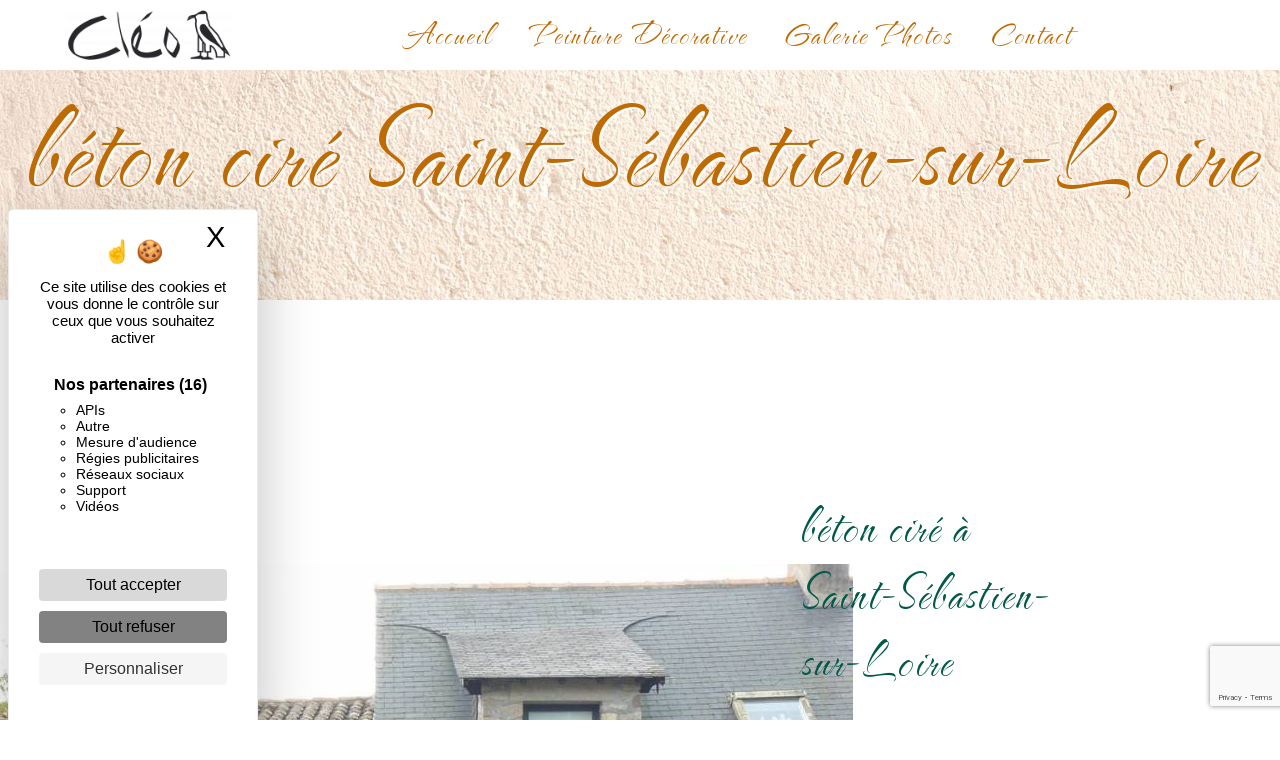

--- FILE ---
content_type: text/html; charset=UTF-8
request_url: https://cleo-peintre.fr/fr/page/beton-cire/saint-sebastien-sur-loire
body_size: 10547
content:
<!doctype html>
<html lang="fr">
<head>
    <meta charset="UTF-8"/>
    <meta name="viewport" content="width=device-width, initial-scale=1, shrink-to-fit=no">
    <title>béton ciré Saint-Sébastien-sur-Loire - CLEO PEINTRE</title>

                        <link rel="stylesheet" href="/css/5ccad3b.css" type="text/css"/>
                                <link href="https://fonts.googleapis.com/css?family=The Nautigal" rel="stylesheet">    <link rel="shortcut icon" type="image/png" href="/uploads/media/images/cms/medias/912ac3f126e31766bdae2531b350c86f8cecc562.png"/><meta name="keywords" content=""/>
    <meta name="description" content=""/>

    

                        <script src="/js/88d60ce.js"></script>
                <style>
                .primary-color {
            color: #333;
        }

        .primary-color {
            color: #333;
        }

        .secondary-bg-color {
            background-color: #025949;
        }

        .secondary-color {
            color: #025949;
        }

        .tertiary-bg-color {
            background-color: #BF6B04;
        }

        .tertiary-color {
            color: #BF6B04;
        }

        .config-font {
            font-family: The Nautigal, sans-serif;
        }

        .fiback{
background-image: url(/uploads/media/images/cms/medias/thumb_/cms/medias/61e6b2cee85de_images_large.jpeg);
}

.fiback h2{
color: #BF6B04;
font-size: 5em;
    padding-bottom: 30px;
}

.fiback h3{
font-family: 'Playfair Display', serif;
    letter-spacing: 10px;
}

h1 {
  color: #025949;
  font-family: The Nautigal, sans-serif;
  letter-spacing: 4px;
}

h2 {
  color: #121212;
  font-family: The Nautigal, sans-serif;
  letter-spacing: 2px;
font-size: 5em;
    padding-bottom: 30px;
}

h3 {
  color: #515151;
  font-size: 1.5em;
  font-family: The Nautigal, sans-serif;
  letter-spacing: 2px;
}

h4 {
  color: #515151;
  font-family: The Nautigal, sans-serif;
  letter-spacing: 2px;
}

h5 {
  color: #515151;
  font-family: The Nautigal, sans-serif;
  letter-spacing: 2px;
}

h6 {
  color: #515151;
  font-family: The Nautigal, sans-serif;
  letter-spacing: 2px;
}

a {
color: #025949;
}

a:hover, a:focus {
text-decoration: none;
opacity: 0.8;
transition: 0.3s;
}

.scrollTop {
background-color:  #025949;
color: #fff;
}

.scrollTop:hover {
background-color:  #025949;
opacity: 0.8;
color: #fff;
}

.modal-content .custom-control-input:active, .modal-content .custom-control-label::before{
background-color:  #025949 !important;
}

.modal-content .custom-control-input:focus, .modal-content .custom-control-label::before{
box-shadow: 0 0 0 1px #025949 !important;
}

p {
  font-family: The Nautigal, sans-serif;
  letter-spacing: 0.02em !important;
}

.btn {
 padding: 1.2rem 2.5rem;
  border: 2px solid #fff;
  border-radius: 0rem;
  color: #fff !important;
  font-size: 1em;
  font-weight: 700;
  letter-spacing: 0.3rem;
  position: relative;
  background-color: #BF6B04;
font-family: 'Playfair Display', serif;
}

.video-container .text-content .btn-content .btn-video:after, .video-container .text-content .btn-content .btn-video-call-to-action:after,  .btn:after {
    position: absolute;
    content: "";
    width: 0;
    height: 100%;
    top: 0;
    right: 0;
    z-index: -1;
    background: #fff;
    transition: all 0.8s ease !important;
}

.parallax .btn:after {
    position: absolute;
    content: "";
    width: 0;
    height: 100%;
    top: 0;
    right: 0;
    z-index: -1;
    background: #fff;
    transition: all 0.8s ease !important;
}

.video-container .btn-video:hover, .video-container .btn-video-call-to-action:hover,  .btn:hover {
    color: #000 !important;
    border-color: #000;
}

.parallax .btn:hover {
    color: #000!important;
    border-color: #000;
}

.video-container .text-content .btn-content .btn-video:hover:after, .video-container .text-content .btn-content .btn-video-call-to-action:hover:after,  .btn:hover:after {
    left: 0;
    width: 100%;
}

.parallax .btn:hover:after {
    left: 0;
    width: 100%;
}

.btn {
    z-index: 1;
}



.btn-seo {
    color: #181818!important;
}

.cookieinfo .btn-cookie {
    background-color: #181818;
color:#fff !important;
}

.cookieinfo .btn-cookie:hover {
  color:#000 !important;
}

.seo-page .btn-seo {
    color: #fff!important;
}

.map-full-width{
   padding: 0;
}

/**************************/
/******ERROR-PAGE******/
/***********************/
.error-content .btn-error {
  border: 1px solid #025949;
  background-color: #025949;
  color: #fff;
  transition: all 0.3s
}

.error-content .btn-three-columns:hover {
  opacity: 0.5;
  margin-left: 20px;
}

/************************/
/******TOP-MENU******/
/**********************/

.affix-top{
  background-color: #fff;
}

.affix-top .justify-content-end {
    justify-content: center !important;
} 

.affix-top li a, .affix-top .navbar-brand {
  font-family: The Nautigal, sans-serif;
  color: #fff !important;
  letter-spacing: 2px;
  transition: 0.3s;
  text-shadow: 1px 1px 2px #4e4e4e;
  text-align: center;
}

.top-menu .navbar-brand{
  font-family: The Nautigal, sans-serif;
}

.affix{
  background-color: #fff;
}

.affix li a {
  font-family: The Nautigal, sans-serif;
  color: #787878 !important;
  letter-spacing: 2px;
  transition: 0.3s;
  text-align: center;
}

.top-menu .btn-call-to-action {
  background-color: #025949 !important;
  font-family: The Nautigal, sans-serif;
  border: none;
}

.top-menu li {
    padding: 0 10px;
    list-style-type: none;
    display: flex;
    align-items: center;
    font-size: 2.2em;
}

.top-menu li a:hover, .top-menu li .dropdown-menu li a:hover {
  opacity: 0.9;
  font-family: The Nautigal, sans-serif;
  color: #025949 !important;
}

.top-menu .active > a:first-child, .top-menu .dropdown-menu .active,  .top-menu .dropdown-menu .active a:hover {
  background-color: #025949 !important;
  color: #fff !important;
}

.top-menu .dropdown-menu:before {
  border-color: transparent transparent #025949 transparent;
}

.top-menu .dropdown-menu li:first-child {
  border-top: 1px solid #025949;
}

.top-menu .dropdown-menu li {
  padding: 8px 15px;
}

@media (max-width: 992px) {
.affix-top li a {
  font-family: The Nautigal, sans-serif;
  color: #333 !important;
  letter-spacing: 2px;
  transition: 0.3s;
  font-size: 15px;
}
  .navbar-toggler {
    background-color: #025949;
    border: 0;
  }
  .top-menu {
    padding: 0;
  }
  .navbar-collapse .dropdown {
    border-top: 1px solid #fbfbfb;
  }
  .top-menu .navbar-collapse .dropdown .icon-dropdown {
    color: #025949 !important;
  }
  .navbar-collapse {
    border-top: 2px solid #025949;
    background-color: #fff;
    overflow: scroll;
  }
  .top-menu .dropdown-menu li:first-child, .top-menu .nav-item, .top-menu .dropdown .nav-item {
    border: none;
  }
}

.navbar-expand-lg .navbar-nav .nav-link{
color: #BF6B04 !important;
text-shadow: none;
}

/************************/
/******LEFT-MENU******/
/**********************/
#sidebar {
  background-color: #fff;
}

.sidebar .btn-call-to-action {
}

.sidebar .sidebar-header img {
}

.sidebar .sidebar-header strong {
  color: #757575;
  font-family: The Nautigal, sans-serif;
  letter-spacing: 4px;
  font-size: 1.5em;
}

.hamburger.is-open .hamb-top, .hamburger.is-open .hamb-middle, .hamburger.is-open .hamb-bottom, .hamburger.is-closed .hamb-top, .hamburger.is-closed .hamb-middle, .hamburger.is-closed .hamb-bottom {
  background: #025949;
}

.sidebar li a {
  font-family: The Nautigal, sans-serif;
  letter-spacing: 1px;
  font-size: 17px;
  color: #787878;
  transition: all 0.3s;
}

.sidebar li ul li a {
  font-size: 15px;
}

.sidebar .active > a:first-child {
  color: #025949 !important;
}

.sidebar li .nav-link:hover {
  color: #025949;
  padding-left: 25px;
}

.dropdown-toggle {
  color: #025949 !important;
}

.sidebar .social-network ul li a {
  background-color: #025949;
  color: #fff;
}

.social-network ul::before {
  background-color: #025949;
}

/********************/
/******SLIDER******/
/********************/
.slider-content .home-slider-text h1 {
  font-size: 5.5em;
}

.slider-content .home-slider-text h2 {
  font-size: 2em;
  color: #fff;
}

.slider-content .logo-content img {
  max-width: 300px;
  height: auto;
}

.slider-content p {
  color: #fff;
}

.slider-content .line-slider-content .line, .line2, .line3, .line4 {
  background: #ffffff;
}

.slider-content .carousel-indicators .active {
  background-color: #333;
}

.slider-content .btn-slider {
  color: #fff;
  border-color: #fff;
}

.slider-content .btn-slider:hover {
}

.slider-content .btn-slider-call-to-action {
  color: #fff;
  border-color: #fff;
}

.slider-content .btn-slider-call-to-action:hover {
}

.slider-content .background-pattern {
  opacity: 0.2;
}

.slider-content .background-opacity-slider {
  background-color: #000;
  opacity: 0.4;
}

/************************/
/****TWO-COLUMNS****/
/**********************/
.two-columns-content h2 {
  font-family: The Nautigal, sans-serif;
  color: #BF6B04;
}

.two-columns-content h3 {
   font-family: 'Playfair Display', serif;
    font-size: 1.5em;
    letter-spacing: 10px;
}

.two-columns-content .btn-two-columns {
}

.two-columns-content .btn-two-columns:hover {
  margin-left: 20px;
}

.two-columns-content .position-text{
background-color: #ffffff9d;
  backdrop-filter: blur(2px);
    padding: 2em;
    border: thick double #BF6B04;
}

/*********************************/
/*TWO COLUMNS PRESENTATION*/
/*********************************/

/*BLOC LEFT*/

.opacity-left {
  background-color: #333
}

.two-columns-presentation-content .bloc-left .text-content h1 {
  color: #1b1b1b;
  text-shadow: 1px 2px 3px rgba(150, 150, 150, 0.86);
}

.two-columns-presentation-content .bloc-left .text-content h2 {
  color: #025949;
  text-shadow: 1px 2px 3px rgba(150, 150, 150, 0.86);
}

.two-columns-presentation-content .logo-content img {
  max-width: 300px;
  height: auto;
}

.bloc-left .typewrite {
  color: #525252;
  font-family: The Nautigal, sans-serif;
  font-size: 2em;
}

.bloc-left .btn-two-columns-presentation {
  font-family: The Nautigal, sans-serif;
}

.bloc-left .btn-two-columns-presentation:hover, .btn-two-columns-presentation:focus {
}

.bloc-left .btn-two-columns-presentation-call-to-action {
  font-family: The Nautigal, sans-serif;
}

.bloc-left .btn-two-columns-presentation-call-to-action:hover, .btn-two-columns-presentation-call-to-action:focus {
  opacity: 0.8;
}

/*BLOC RIGHT*/

.opacity-right {
  background-color: #025949
}

.bloc-right .typewrite {
  color: #525252;
  font-family: The Nautigal, sans-serif;
  font-size: 2em;
}

.two-columns-presentation-content .bloc-right .text-content h1 {
  color: #fff;
  text-shadow: 1px 2px 3px rgba(150, 150, 150, 0.86);
}

.two-columns-presentation-content .bloc-right .text-content h2 {
  color: #fff;
  text-shadow: 1px 2px 3px rgba(150, 150, 150, 0.86);
}

.bloc-right .btn-two-columns-presentation {
  font-family: The Nautigal, sans-serif;
}

.bloc-right .btn-two-columns-presentation:hover, .btn-two-columns-presentation:focus {
}

.bloc-right .btn-two-columns-presentation-call-to-action {
  font-family: The Nautigal, sans-serif;
}

.bloc-right .btn-two-columns-presentation-call-to-action:hover, .btn-two-columns-presentation-call-to-action:focus {
  opacity: 0.8;
}

/********************************/
/****THREE-COLUMNS**********/
/*******************************/
.three-columns-content .btn-three-columns {
  transition: all 0.3s
}

.three-columns-content .btn-three-columns:hover {
  opacity: 0.5;
  margin-left: 20px;
}

.three-columns-2-content {
    padding: 0em 0em;
    overflow: hidden;
}

.three-columns-2-content .text-content {
    padding: 5em;
}


.three-columns-2-content .rifond{
background-color: #ffffff9d;
}

/********************************/
/****TWO-COLUMNS-SLIDER****/
/*******************************/
.two-columns-slider-content h2 {
  font-family: The Nautigal, sans-serif;
  font-style: italic;
  letter-spacing: 2px;
  color: #025949;
  font-size: 3em;
}

.two-columns-slider-content .text-content .bloc-left {
  background-color: #fff;
  -webkit-box-shadow: 10px 10px 29px -23px rgba(0, 0, 0, 1);
  -moz-box-shadow: 10px 10px 29px -23px rgba(0, 0, 0, 1);
  box-shadow: 10px 10px 29px -23px rgba(0, 0, 0, 1);
}

.two-columns-slider-content .text-content .bloc-right {
  background-color: #fff;
  -webkit-box-shadow: -10px 10px 29px -23px rgba(0, 0, 0, 1);
  -moz-box-shadow: -10px 10px 29px -23px rgba(0, 0, 0, 1);
  box-shadow: -10px 10px 29px -23px rgba(0, 0, 0, 1);
}

.two-columns-slider-content .btn-two-columns {
  transition: all 0.3s;
  border: 1px solid #2b2b2b;
  background: transparent;
  color: #595959;
  border-radius: 0;
  padding: 15px 53px;
  letter-spacing: 1px;
  text-transform: uppercase;
  font-size: 13px;
}

.two-columns-slider-content .btn-two-columns:hover {
  opacity: 0.5;
  margin-left: 20px;
}

.two-columns-slider-content .carousel-caption span {
  color: #fff;
  font-family: The Nautigal, sans-serif;
  font-style: italic;
  letter-spacing: 2px;
  text-shadow: 1px 2px 3px rgba(150, 150, 150, 0.86);
}

.two-columns-slider-content .carousel-indicators .active {
  background-color: #025949;
}

/********************************/
/****VIDEO-PRESENTATION*****/
/*******************************/

.video-container .opacity-video {
  background-color: #000;
  opacity: 0.1;
}

.video-container .text-content h1 {
    color: #fff;
font-family: 'Playfair Display', serif;
    letter-spacing: 4px;
    padding-bottom: 5%;
}

.video-container .text-content h2 {
  color: #fff;
 letter-spacing: 10px;
font-size: 2.5em;
}

.video-container .logo-content img {
    max-width: 560px;
    height: auto;
}

.video-container .text-content p {
  color: #fff;
}

.video-container .btn-video {

}

.video-container .btn-video:hover {
}

.video-container .btn-video-call-to-action {
}

.video-container .btn-video-call-to-action:hover {
  opacity: 0.8;
}

.video-container .background-pattern {
  opacity: 0.2;
}

@media (max-width: 992px) {
  .video-container .text-content img {
    max-height: 150px;
    width: auto;
  }
}

/*******************************/
/******BANNER*********/
/*****************************/


.banner-content h1 {
  color: #BF6B04;
    font-size: 8em;
  text-shadow: 2px 2px 0px #fff;
}

.banner-content h2 {
    font-family: 'Playfair Display', serif;
    font-size: 1.7em;
    letter-spacing: 10px;
 color: #025949;
}

.banner-content {
    height: 480px;
}

/*******************************/
/******BANNER-VIDEO*********/
/*****************************/
.banner-video-content .opacity-banner {
  opacity: 0.3;
  background-color: #fff;
}

.banner-content .btn{
color: #fff;
border-color: #fff;
}

.banner-video-content h1 {
  font-size: 3.5em;
  text-shadow: 1px 2px 3px rgba(150, 150, 150, 0.86)
}

.banner-video-content h2 {
  color: #fff;
  text-shadow: 1px 2px 3px rgba(150, 150, 150, 0.86)
}

@media (max-width: 575.98px) {
  .banner-video-content h1 {
    font-size: 2em;
  }
  .banner-video-content h2 {
    font-size: 1em;
  }
}

/*********************/
/******TITLE*********/
/********************/
.title-content {
}

/*********************/
/******TEXT*********/
/********************/
.text-bloc-content {
}

.text-bloc-content {
    padding: 5em 5em;
}

/*********************/
/******MEDIA*********/
/********************/
.media-content {
}

/********************************/
/******FORM-CONTACT*********/
/******************************/
.form-contact-content h3 {
    font-size: 5em;
  color: #025949;
}

.form-contact-content .form-control:focus {
  border-color: #025949;
  box-shadow: 0 0 0 0.2em rgba(246, 224, 176, 0.35);
}

.form-contact-content .btn-contact-form {
}

.form-contact-content .sending-message i {
  color: #025949;
}

.form-contact-content .legal-form{
font-family: 'Playfair Display', serif;
}

.form-control {
    display: block;
    width: 100%;
    height: calc(2.25rem + 2px);
    padding: 0.375rem 0.75rem;
    font-size: 1rem;
    line-height: 1.5;
    color: #495057;
    background-color: #fff;
    background-clip: padding-box;
    border: none;
    border-bottom: 2px solid #BF6B04;
    border-radius: 0.25rem;
    transition: border-color 0.15s ease-in-out, box-shadow 0.15s ease-in-out;
}

/************************************/
/******FORM-GUEST-BOOK*********/
/**********************************/
.form-guest-book-content h4 {
  font-size: 2.5em;
  color: #025949;
}

.form-guest-book-content .form-control:focus {
  border-color: #025949;
  box-shadow: 0 0 0 0.2em rgba(246, 224, 176, 0.35);
}

.form-guest-book-content .btn-guest-book-form {
}

.form-guest-book-content .sending-message i {
  color: #025949;
}

/*************************/
/******ACTIVITY*********/
/***********************/
.activity-content .btn-content a {
  font-family: The Nautigal, sans-serif;
  font-style: italic;
  letter-spacing: 2px;
  background-color: #025949;
  color: #fff;
}

.activity-content .btn-content a:hover {
  background-color: #fff;
  color: #025949;
  opacity: 1;
}

.activity-content p {
  font-family: The Nautigal, sans-serif;
}

.activity-content .title-content h3 {
  font-size: 4em;
  color: #025949;
}

.activity-content .text-content p {
  font-size: 14px;
}

.activity-content{
background-image: url(/uploads/media/images/cms/medias/thumb_/cms/medias/61e6b43615d1a_images_large.jpeg);
background-attachment: fixed !important;
}

.activity-content .bloc-content .text-content {
    padding: 2em;
    background-color: transparent;
    height: 50%;
    overflow: hidden;
}


/************************************/
/******IMG-FULL-WIDTH*********/
/**********************************/


.image-full-width-text-content h2{
  font-size: 5em;
color: #BF6B04;
padding-bottom: 10px;
}

.image-full-width-text-content h3{
    font-family: 'Playfair Display', serif;
    font-size: 3em;
    letter-spacing: 5px;
}

.image-full-width-text-content .text-content {
    padding: 8%;
}

/***************************/
/******PARTNERS*********/
/************************/
.partners-content button.owl-prev, .partners-content button.owl-next {
  background-color: #025949 !important;
  color: #fff;
}

.partners-content p {
  font-family: The Nautigal, sans-serif;
}

.partners-content h3 {
  font-size: 4em;
  color: #025949;
}

/*****************************/
/******GUEST-BOOK*********/
/****************************/
.guest-book-content button.owl-prev, .guest-book-content button.owl-next {
  background-color: #025949 !important;
  color: #fff;
}

.guest-book-content strong {
  font-family: The Nautigal, sans-serif;
  color: #025949 !important;
}

.guest-book-content p {
  font-family: The Nautigal, sans-serif;
}

.guest-book-content h3 {
  font-size: 4em;
  color: #025949;
}

/********************************/
/******INFORMATIONS*********/
/*****************************/

.informations-content {
  background-color: #025949;
}

.informations-content strong {
  font-family: The Nautigal, sans-serif;
color: #BF6B04;
letter-spacing: 7px !important;
    font-size: 2.7em !important;
}

.informations-content p{
font-family: 'Playfair Display', serif;
    font-size: 1.2em;
    color: #f1f2f1;
}

.informations-content i {
  color: #fff;
}

.informations-content .item-content .item i {
    opacity: 1;
    font-size: 4em;
    position: absolute;
    right: 25px;
    top: 14px;
}

/************************/
/******FOOTER*********/
/**********************/
.footer-content {
  background-color: #025949;
  color: #fff;
font-family: 'Playfair Display', serif;
}

.footer-content .btn-seo {
font-family: 'Playfair Display', serif;
  border: none;
}

.footer-content a {
font-family: 'Playfair Display', serif;
  color:#fff;
}

/**************************/
/******SEO-PAGE*********/
/************************/
.seo-page .btn-seo {
}

.seo-page h2, .seo-page .title-form {
  color: #025949;
  font-family: The Nautigal, sans-serif;
  color: #025949;
}

.seo-page .form-control:focus {
  border-color: #025949;
  box-shadow: 0 0 0 0.2em rgba(246, 224, 176, 0.35);
}

.seo-page .btn-contact-form {
}

.seo-page .sending-message i {
  color: #025949;
}

.seo-page .img-fluid {
    max-width: none!important;
    height: auto;
}

.seo-page .legal-form{
font-family: 'Playfair Display', serif;
}

.seo-page .informations-seo-content .text-content p{
font-family: 'Playfair Display', serif;
}

.seo-page .form-content{
background-image: url(/uploads/media/images/cms/medias/thumb_/cms/medias/61e6bd64cc184_images_large.jpeg);
}

.seo-page .informations-seo-content .text-content {
    display: flex;
    flex-wrap: wrap;
    align-items: center;
    padding: 10em;
}

/***************************/
/******ARTICLES***********/
/*************************/
.articles-list-content .item-content .item .category {
  font-family: The Nautigal, sans-serif;
  color: #025949;
}

.articles-list-content .item-content .item .link {
  font-family: The Nautigal, sans-serif;
  letter-spacing: 5px;
}

/*******************************/
/******ARTICLES-PAGES*******/
/*****************************/
.article-page-content .btn-article-page {
  font-family: The Nautigal, sans-serif;
  color: #025949;
  border: 1px solid #025949;
}

.article-page-content .btn-article-page:hover {
}

.article-page-content .category-article-page {
  font-family: The Nautigal, sans-serif;
  color: #fff;
  background-color: #025949;
}

/***************************/
/******SERVICES***********/
/*************************/
.services-list-content .item-content .item .category {
  font-family: The Nautigal, sans-serif;
  color: #025949;
}

.services-list-content .item-content .item .link {
  font-family: The Nautigal, sans-serif;
  letter-spacing: 5px;
}

/*******************************/
/******SERVICE-PAGES*******/
/*****************************/
.service-page-content .btn-service-page {
}

.service-page-content .btn-service-page:hover {
}

.service-page-content .category-service-page {
  font-family: The Nautigal, sans-serif;
  color: #fff;
  background-color: #025949;
}

/***************************/
/******PRODUCTS***********/
/*************************/
.products-list-content .item-content .item .category {
  font-family: The Nautigal, sans-serif;
  color: #025949;
}

.products-list-content .item-content .item .link {
  font-family: The Nautigal, sans-serif;
  letter-spacing: 5px;
}

/*******************************/
/******PRODUCT-PAGES*******/
/*****************************/
.product-page-content .btn-product-page {
}

.product-page-content .btn-product-page:hover {
}

.product-page-content .category-product-page {
  font-family: The Nautigal, sans-serif;
  color: #fff;
  background-color: #025949;
}

/*******************************/
/******RGPD-BANNER*********/
/*****************************/
.cookieinfo {
  background-color: #025949;
  color: #fff;
font-family: 'Playfair Display', serif;

}

.cookieinfo .btn-cookie {
  background-color: $seconadry-color;
}

.cookieinfo a {
  color: #fff;
  text-decoration : underline;
}

/***************************/
/******DOCUMENT*********/
/**************************/
.document-content .background-pattern {
  background-color: #025949;
}

.document-content .title-content strong {
  font-family: The Nautigal, sans-serif;
}

/******************/
/******ITEMS******/
/******************/
.items-content {
  background-color: #025949;
}

.items-content h3{
font-family: 'Playfair Display', serif;
color: #BF6B04;
}

.img-fluid {
    max-width: 25%;
    height: auto;
}

/***********************************/
/****** AFTER / BEFORE ***********/
/*********************************/

.after-before-content h1, 
.after-before-content h2,
.after-before-content h3,
.after-before-content h4{
  font-family: The Nautigal, sans-serif;
  color: #025949;
}

.after-before-content h2{
font-family: The Nautigal, sans-serif;
    color: #BF6B04;
letter-spacing: 2px;
    font-size: 5em;
    padding-bottom: 30px;
}

.parallax .container-fluid {
background-attachment:fixed!important;
}

.img-fulli h2{
writing-mode: vertical-rl;
text-orientation: mixed;
}

.img-fulli .turn-title .title,
.img-fulli .turn-title .text {
  padding: 0.5em;
}

@media (max-width: 1200px) {
  .img-fulli h2 {
     writing-mode: horizontal-tb!important;
  }
}

.cocoen-drag {
    background: #BF6B04;
    width: 4px;
}

.after-before-content .content .cocoen-drag::before {
    border: 3px solid #025949;
    background: rgba(255, 255, 255, 0.62);
    content: '';
    height: 31px;
    left: 50%;
    margin-left: -16px;
    margin-top: -20px;
    position: absolute;
    top: 50%;
    width: 31px;
    transform: rotate(45deg);
}


/***********************************/
/****** RESPONSIVE ***********/
/*********************************/

@media (max-width:1280px){

}

@media (max-width:1024px){

}

@media (max-width: 1200px) {

}

@media (max-width: 992px) {

.banner-content h1 {
    font-size: 6em !important;
}

.banner-content h2 {
    font-size: 1.2em;
}

.two-columns-content h2{
font-size: 4.5em;
    padding-bottom: 40px;
line-height: 60px;
}

.two-columns-content h3{
font-size: 1.2em;
}

.image-full-width-text-content h3 {
    font-size: 2em;
}

.text-bloc-content p {
       font-size: 0.9em;
}

.text-bloc-content [data-aos^=fade][data-aos^=fade].aos-animate {
    margin: -4em;
    border: thick double #BF6B04;
   background-color: #ffffff9d;
  backdrop-filter: blur(2px);
}

}
            </style>

            <!-- Matomo -->
<script type="text/javascript">
  var _paq = window._paq = window._paq || [];
  /* tracker methods like "setCustomDimension" should be called before "trackPageView" */
  _paq.push(['trackPageView']);
  _paq.push(['enableLinkTracking']);
  (function() {
    var u="https://vistalid-statistiques.fr/";
    _paq.push(['setTrackerUrl', u+'matomo.php']);
    _paq.push(['setSiteId', '2639']);
    var d=document, g=d.createElement('script'), s=d.getElementsByTagName('script')[0];
    g.type='text/javascript'; g.async=true; g.src=u+'matomo.js'; s.parentNode.insertBefore(g,s);
  })();
</script>
<!-- End Matomo Code -->

    

            <link rel="preconnect" href="https://fonts.googleapis.com">
<link rel="preconnect" href="https://fonts.gstatic.com" crossorigin>
<link href="https://fonts.googleapis.com/css2?family=Playfair+Display&display=swap" rel="stylesheet">
    
</head>
<body class="container-fluid row ">
<div class="container-fluid">
                <nav id="navbar" class="navbar navbar-expand-lg fixed-top navbar-top top-menu affix-top">
            <a class="navbar-brand" href="/fr">
                                    
    <img alt="log2.png" title="log2.png" src="/uploads/media/images/cms/medias/thumb_/cms/medias/61e6d4991bb92_images_small.png" width="auto" height="50px" srcset="/uploads/media/images/cms/medias/thumb_/cms/medias/61e6d4991bb92_images_small.png 200w, /uploads/media/images/cms/medias/04a2cd789bab1a48be2698bcd01e439a17fd7a75.png 1696w" sizes="(max-width: 200px) 100vw, 200px"  />
                            </a>
            <button class="navbar-toggler" type="button" data-toggle="collapse" data-target="#navbarsExampleDefault"
                    aria-controls="navbarsExampleDefault" aria-expanded="false">
                <span class="navbar-toggler-icon"></span>
            </button>

            <div class="collapse navbar-collapse justify-content-end" id="navbarsExampleDefault">
                                            <ul class="navbar-nav">
                            
                <li class="first">                    <a class="nav-link" href="/fr/page/accueil">Accueil</a>
    
                            

    </li>


                    
                <li class="">                    <a class="nav-link" href="/fr/page/peinture-decorative">Peinture Décorative</a>
    
                            

    </li>


                    
                <li class="">                    <a class="nav-link" href="/fr/page/galerie-photos">Galerie Photos</a>
    
                            

    </li>


                    
                <li class="last">                    <a class="nav-link" href="/fr/page/contact">Contact</a>
    
                            

    </li>



    </ul>


                
                <div class="social-network">
                                    </div>
                            </div>
        </nav>
    
    
    <div role="main" id="content"
         class="margin-top-main container-fluid">
                <div class="container-fluid">
                            <div class="container-fluid seo-page">
        <div class="container-fluid banner-content"
                                    style="background: url('/uploads/media/images/cms/medias/thumb_/cms/medias/61e6d5ab07003_images_large.jpeg') no-repeat center center; background-size: cover;"
                        >
            <h1 class="display-3">béton ciré Saint-Sébastien-sur-Loire</h1>
        </div>
        <div class="container-fluid">
            <div class="row informations-seo-content">
                <div class="col-md-6 col-sm-12 image-content">
                                            
    <img alt="printemps_2010_168-1280w.jpg" title="printemps_2010_168-1280w.jpg" src="/uploads/media/images/cms/medias/thumb_/cms/medias/61e6d5c36193a_images_medium.jpeg" width="1000" height="750" srcset="/uploads/media/images/cms/medias/thumb_/cms/medias/61e6d5c36193a_images_picto.jpeg 25w, /uploads/media/images/cms/medias/thumb_/cms/medias/61e6d5c36193a_images_small.jpeg 200w, /uploads/media/images/cms/medias/thumb_/cms/medias/61e6d5c36193a_images_medium.jpeg 1000w, /uploads/media/images/cms/medias/thumb_/cms/medias/61e6d5c36193a_images_large.jpeg 2300w, /uploads/media/images/cms/medias/d9e9fca7097759510c81df58e2fc15b90628d024.jpeg 1280w" sizes="(max-width: 1000px) 100vw, 1000px" class="img-fluid"  />
                                    </div>
                <div class="col-md-6 col-sm-12 text-content">
                    <h2 class="display-3">béton ciré à Saint-Sébastien-sur-Loire</h2>
                    <p>L’entreprise <strong>CLEO PEINTRE</strong> vous propose ses services en <strong>béton ciré</strong>, si vous habitez à <strong>Saint-Sébastien-sur-Loire</strong>. Entreprise usant d’une expérience et d’un savoir-faire de qualité, nous mettons tout en oeuvre pour vous satisfaire. Nous vous accompagnons ainsi dans votre projet de <strong>béton ciré</strong> et sommes à l’écoute de vos besoins. Si vous habitez à <strong>Saint-Sébastien-sur-Loire</strong>, nous sommes à votre disposition pour vous transmettre les renseignements nécessaires à votre projet de <strong>béton ciré</strong>. Notre métier est avant tout notre passion et le partager avec vous renforce encore plus notre désir de réussir. Toute notre équipe est qualifiée et travaille avec propreté et rigueur.</p>
                    <div class="container text-right">
                        <a href="/fr/page/accueil" class="btn btn-seo"><i
                                    class="icofont-info-square"></i> En savoir plus
                        </a>
                    </div>
                </div>
            </div>
        </div>
                    <div>
                <div class="container-fluid form-content">
                    <div class="container-fluid title-form">
                        <strong>Contactez nous</strong>
                    </div>
                                        <form name="front_contact" method="post">
                    <div class="container">
                        <div class="row justify-content-center">
                            <div class="col-lg-3">
                                <div class="form-group">
                                    <input type="text" id="front_contact_first_name" name="front_contact[first_name]" required="required" class="form-control" placeholder="Prénom" />
                                </div>
                            </div>
                            <div class="col-lg-3">
                                <div class="form-group">
                                    <input type="text" id="front_contact_last_name" name="front_contact[last_name]" required="required" class="form-control" placeholder="Nom" />
                                </div>
                            </div>
                            <div class="col-lg-3">
                                <div class="form-group">
                                    <input type="tel" id="front_contact_phone" name="front_contact[phone]" class="form-control" placeholder="Téléphone" />
                                </div>
                            </div>
                            <div class="col-lg-3">
                                <div class="form-group">
                                    <input type="email" id="front_contact_email" name="front_contact[email]" required="required" class="form-control" placeholder="Email" />
                                </div>
                            </div>
                            <div class="col-lg-12 mt-1">
                                <div class="form-group">
                                    <input type="text" id="front_contact_subject" name="front_contact[subject]" required="required" class="form-control" placeholder="Objet" />
                                </div>
                            </div>
                            <div class="col-lg-12 mt-1">
                                <div class="form-group ">
                                    <textarea id="front_contact_message" name="front_contact[message]" required="required" class="form-control" placeholder="Message" rows="6"></textarea>
                                </div>
                            </div>
                            <div class="col-lg-12 mt-1">
                                <div class="form-group">
                                    <label>Combien font 
                                        trois plus huit</label>
                                    <select id="front_contact_question" name="front_contact[question]" class="form-control"><option value="0">0</option><option value="1">1</option><option value="2">2</option><option value="3">3</option><option value="4">4</option><option value="5">5</option><option value="6">6</option><option value="7">7</option><option value="8">8</option><option value="9">9</option><option value="10">10</option><option value="11">11</option><option value="12">12</option><option value="13">13</option><option value="14">14</option><option value="15">15</option><option value="16">16</option><option value="17">17</option><option value="18">18</option><option value="19">19</option><option value="20">20</option></select>
                                </div>
                            </div>
                            <div class="col-lg-12">
                                <div class="form-group ">
                                    <div class="form-check">
                                        <input type="checkbox" id="front_contact_legal" name="front_contact[legal]" required="required" class="form-check-input" required="required" value="1" />
                                        <label class="form-check-label"
                                               for="contact_submit_contact">En cochant cette case, j&#039;accepte les conditions particulières ci-dessous **</label>
                                    </div>
                                </div>
                            </div>
                            <div class="col-lg-12 mt-1">
                                <div class="form-group text-right">
                                    <button type="submit" id="front_contact_submit_contact" name="front_contact[submit_contact]" class="btn btn-contact-form">Envoyer</button>
                                </div>
                            </div>
                        </div>
                    </div>
                    <input type="hidden" id="front_contact_contact_verification" name="front_contact[contact_verification]" value="11" />
                    <input type="hidden" id="front_contact_selected_society" name="front_contact[selected_society]" value="1" />    <script src="https://www.google.com/recaptcha/api.js?render=6LfUOmMeAAAAAKRBqeCED7r8sTwSTzOe-3JySIO9" async defer></script>

    <script >
        document.addEventListener("DOMContentLoaded", function() {
            var recaptchaField = document.getElementById('front_contact_captcha');
            if (!recaptchaField) return;

            var form = recaptchaField.closest('form');
            if (!form) return;

            form.addEventListener('submit', function (e) {
                if (recaptchaField.value) return;

                e.preventDefault();

                grecaptcha.ready(function () {
                    grecaptcha.execute('6LfUOmMeAAAAAKRBqeCED7r8sTwSTzOe-3JySIO9', {
                        action: 'form'
                    }).then(function (token) {
                        recaptchaField.value = token;
                        form.submit();
                    });
                });
            });
        });
    </script>


    
    <input type="hidden" id="front_contact_captcha" name="front_contact[captcha]" />

            <div class="recaptcha-text">
            Ce site est protégé par reCAPTCHA. Les
    <a href="https://policies.google.com/privacy">règles de confidentialité</a>  et les
    <a href="https://policies.google.com/terms">conditions d'utilisation</a>  de Google s'appliquent.

        </div>
    <input type="hidden" id="front_contact__token" name="front_contact[_token]" value="veG1vfiXTCrj99f4-dEVnf5ZFYHZSa7w72tNM7TBFMY" /></form>
                    <div class="container">
                        <p class="legal-form">**
                            Les données personnelles communiquées sont nécessaires aux fins de vous contacter et sont enregistrées dans un fichier informatisé. Elles sont destinées à  et ses sous-traitants dans le seul but de répondre à votre message. Les données collectées seront communiquées aux seuls destinataires suivants:   . Vous disposez de droits d’accès, de rectification, d’effacement, de portabilité, de limitation, d’opposition, de retrait de votre consentement à tout moment et du droit d’introduire une réclamation auprès d’une autorité de contrôle, ainsi que d’organiser le sort de vos données post-mortem. Vous pouvez exercer ces droits par voie postale à l'adresse  ou par courrier électronique à l'adresse . Un justificatif d'identité pourra vous être demandé. Nous conservons vos données pendant la période de prise de contact puis pendant la durée de prescription légale aux fins probatoires et de gestion des contentieux. Consultez le site cnil.fr pour plus d’informations sur vos droits.
                        </p>
                    </div>
                </div>
            </div>
            </div>
        </div>
        <footer class="footer-content">
            <div class="container text-center seo-content">
                <a class="btn btn-seo" data-toggle="collapse" href="#frequently_searched" role="button"
                   aria-expanded="false" aria-controls="frequently_searched">
                    Recherches fréquentes
                </a>
                <div class="collapse" id="frequently_searched">
                                            <a href="/fr/page/entreprise-de-peinture/saint-julien-de-concelles">entreprise de peinture Saint-Julien-de-Concelles - </a>
                                            <a href="/fr/page/entreprise-de-peinture/basse-goulaine">entreprise de peinture Basse-Goulaine - </a>
                                            <a href="/fr/page/entreprise-de-peinture/vertou">entreprise de peinture Vertou - </a>
                                            <a href="/fr/page/entreprise-de-peinture/saint-sebastien-sur-loire">entreprise de peinture Saint-Sébastien-sur-Loire - </a>
                                            <a href="/fr/page/entreprise-de-peinture/thouare-sur-loire">entreprise de peinture Thouaré-sur-Loire - </a>
                                            <a href="/fr/page/entreprise-de-peinture/sainte-luce-sur-loire">entreprise de peinture Sainte-Luce-sur-Loire - </a>
                                            <a href="/fr/page/entreprise-de-peinture/carquefou">entreprise de peinture Carquefou - </a>
                                            <a href="/fr/page/entreprise-de-peinture/nantes">entreprise de peinture Nantes - </a>
                                            <a href="/fr/page/entreprise-de-peinture/saint-herblain">entreprise de peinture Saint-Herblain - </a>
                                            <a href="/fr/page/entreprise-de-peinture/reze">entreprise de peinture Rezé - </a>
                                            <a href="/fr/page/peinture-decorative/saint-julien-de-concelles">peinture décorative Saint-Julien-de-Concelles - </a>
                                            <a href="/fr/page/peinture-decorative/basse-goulaine">peinture décorative Basse-Goulaine - </a>
                                            <a href="/fr/page/peinture-decorative/vertou">peinture décorative Vertou - </a>
                                            <a href="/fr/page/peinture-decorative/saint-sebastien-sur-loire">peinture décorative Saint-Sébastien-sur-Loire - </a>
                                            <a href="/fr/page/peinture-decorative/thouare-sur-loire">peinture décorative Thouaré-sur-Loire - </a>
                                            <a href="/fr/page/peinture-decorative/sainte-luce-sur-loire">peinture décorative Sainte-Luce-sur-Loire - </a>
                                            <a href="/fr/page/peinture-decorative/carquefou">peinture décorative Carquefou - </a>
                                            <a href="/fr/page/peinture-decorative/nantes">peinture décorative Nantes - </a>
                                            <a href="/fr/page/peinture-decorative/saint-herblain">peinture décorative Saint-Herblain - </a>
                                            <a href="/fr/page/peinture-decorative/reze">peinture décorative Rezé - </a>
                                            <a href="/fr/page/enduit-chaux/saint-julien-de-concelles">enduit chaux Saint-Julien-de-Concelles - </a>
                                            <a href="/fr/page/enduit-chaux/basse-goulaine">enduit chaux Basse-Goulaine - </a>
                                            <a href="/fr/page/enduit-chaux/vertou">enduit chaux Vertou - </a>
                                            <a href="/fr/page/enduit-chaux/saint-sebastien-sur-loire">enduit chaux Saint-Sébastien-sur-Loire - </a>
                                            <a href="/fr/page/enduit-chaux/thouare-sur-loire">enduit chaux Thouaré-sur-Loire - </a>
                                            <a href="/fr/page/enduit-chaux/sainte-luce-sur-loire">enduit chaux Sainte-Luce-sur-Loire - </a>
                                            <a href="/fr/page/enduit-chaux/carquefou">enduit chaux Carquefou - </a>
                                            <a href="/fr/page/enduit-chaux/nantes">enduit chaux Nantes - </a>
                                            <a href="/fr/page/enduit-chaux/saint-herblain">enduit chaux Saint-Herblain - </a>
                                            <a href="/fr/page/enduit-chaux/reze">enduit chaux Rezé - </a>
                                            <a href="/fr/page/peinture-naturelle/saint-julien-de-concelles">peinture naturelle Saint-Julien-de-Concelles - </a>
                                            <a href="/fr/page/peinture-naturelle/basse-goulaine">peinture naturelle Basse-Goulaine - </a>
                                            <a href="/fr/page/peinture-naturelle/vertou">peinture naturelle Vertou - </a>
                                            <a href="/fr/page/peinture-naturelle/saint-sebastien-sur-loire">peinture naturelle Saint-Sébastien-sur-Loire - </a>
                                            <a href="/fr/page/peinture-naturelle/thouare-sur-loire">peinture naturelle Thouaré-sur-Loire - </a>
                                            <a href="/fr/page/peinture-naturelle/sainte-luce-sur-loire">peinture naturelle Sainte-Luce-sur-Loire - </a>
                                            <a href="/fr/page/peinture-naturelle/carquefou">peinture naturelle Carquefou - </a>
                                            <a href="/fr/page/peinture-naturelle/nantes">peinture naturelle Nantes - </a>
                                            <a href="/fr/page/peinture-naturelle/saint-herblain">peinture naturelle Saint-Herblain - </a>
                                            <a href="/fr/page/peinture-naturelle/reze">peinture naturelle Rezé - </a>
                                            <a href="/fr/page/peinture-ecologique/saint-julien-de-concelles">peinture écologique Saint-Julien-de-Concelles - </a>
                                            <a href="/fr/page/peinture-ecologique/basse-goulaine">peinture écologique Basse-Goulaine - </a>
                                            <a href="/fr/page/peinture-ecologique/vertou">peinture écologique Vertou - </a>
                                            <a href="/fr/page/peinture-ecologique/saint-sebastien-sur-loire">peinture écologique Saint-Sébastien-sur-Loire - </a>
                                            <a href="/fr/page/peinture-ecologique/thouare-sur-loire">peinture écologique Thouaré-sur-Loire - </a>
                                            <a href="/fr/page/peinture-ecologique/sainte-luce-sur-loire">peinture écologique Sainte-Luce-sur-Loire - </a>
                                            <a href="/fr/page/peinture-ecologique/carquefou">peinture écologique Carquefou - </a>
                                            <a href="/fr/page/peinture-ecologique/nantes">peinture écologique Nantes - </a>
                                            <a href="/fr/page/peinture-ecologique/saint-herblain">peinture écologique Saint-Herblain - </a>
                                            <a href="/fr/page/peinture-ecologique/reze">peinture écologique Rezé - </a>
                                            <a href="/fr/page/enduit-decoratif/saint-julien-de-concelles">enduit décoratif Saint-Julien-de-Concelles - </a>
                                            <a href="/fr/page/enduit-decoratif/basse-goulaine">enduit décoratif Basse-Goulaine - </a>
                                            <a href="/fr/page/enduit-decoratif/vertou">enduit décoratif Vertou - </a>
                                            <a href="/fr/page/enduit-decoratif/saint-sebastien-sur-loire">enduit décoratif Saint-Sébastien-sur-Loire - </a>
                                            <a href="/fr/page/enduit-decoratif/thouare-sur-loire">enduit décoratif Thouaré-sur-Loire - </a>
                                            <a href="/fr/page/enduit-decoratif/sainte-luce-sur-loire">enduit décoratif Sainte-Luce-sur-Loire - </a>
                                            <a href="/fr/page/enduit-decoratif/carquefou">enduit décoratif Carquefou - </a>
                                            <a href="/fr/page/enduit-decoratif/nantes">enduit décoratif Nantes - </a>
                                            <a href="/fr/page/enduit-decoratif/saint-herblain">enduit décoratif Saint-Herblain - </a>
                                            <a href="/fr/page/enduit-decoratif/reze">enduit décoratif Rezé - </a>
                                            <a href="/fr/page/revetements-decoratifs/saint-julien-de-concelles">revêtements décoratifs Saint-Julien-de-Concelles - </a>
                                            <a href="/fr/page/revetements-decoratifs/basse-goulaine">revêtements décoratifs Basse-Goulaine - </a>
                                            <a href="/fr/page/revetements-decoratifs/vertou">revêtements décoratifs Vertou - </a>
                                            <a href="/fr/page/revetements-decoratifs/saint-sebastien-sur-loire">revêtements décoratifs Saint-Sébastien-sur-Loire - </a>
                                            <a href="/fr/page/revetements-decoratifs/thouare-sur-loire">revêtements décoratifs Thouaré-sur-Loire - </a>
                                            <a href="/fr/page/revetements-decoratifs/sainte-luce-sur-loire">revêtements décoratifs Sainte-Luce-sur-Loire - </a>
                                            <a href="/fr/page/revetements-decoratifs/carquefou">revêtements décoratifs Carquefou - </a>
                                            <a href="/fr/page/revetements-decoratifs/nantes">revêtements décoratifs Nantes - </a>
                                            <a href="/fr/page/revetements-decoratifs/saint-herblain">revêtements décoratifs Saint-Herblain - </a>
                                            <a href="/fr/page/revetements-decoratifs/reze">revêtements décoratifs Rezé - </a>
                                            <a href="/fr/page/beton-cire/saint-julien-de-concelles">béton ciré Saint-Julien-de-Concelles - </a>
                                            <a href="/fr/page/beton-cire/basse-goulaine">béton ciré Basse-Goulaine - </a>
                                            <a href="/fr/page/beton-cire/vertou">béton ciré Vertou - </a>
                                            <a href="/fr/page/beton-cire/saint-sebastien-sur-loire">béton ciré Saint-Sébastien-sur-Loire - </a>
                                            <a href="/fr/page/beton-cire/thouare-sur-loire">béton ciré Thouaré-sur-Loire - </a>
                                            <a href="/fr/page/beton-cire/sainte-luce-sur-loire">béton ciré Sainte-Luce-sur-Loire - </a>
                                            <a href="/fr/page/beton-cire/carquefou">béton ciré Carquefou - </a>
                                            <a href="/fr/page/beton-cire/nantes">béton ciré Nantes - </a>
                                            <a href="/fr/page/beton-cire/saint-herblain">béton ciré Saint-Herblain - </a>
                                            <a href="/fr/page/beton-cire/reze">béton ciré Rezé - </a>
                                            <a href="/fr/page/peinture-a-la-chaux/saint-julien-de-concelles">peinture à la chaux Saint-Julien-de-Concelles - </a>
                                            <a href="/fr/page/peinture-a-la-chaux/basse-goulaine">peinture à la chaux Basse-Goulaine - </a>
                                            <a href="/fr/page/peinture-a-la-chaux/vertou">peinture à la chaux Vertou - </a>
                                            <a href="/fr/page/peinture-a-la-chaux/saint-sebastien-sur-loire">peinture à la chaux Saint-Sébastien-sur-Loire - </a>
                                            <a href="/fr/page/peinture-a-la-chaux/thouare-sur-loire">peinture à la chaux Thouaré-sur-Loire - </a>
                                            <a href="/fr/page/peinture-a-la-chaux/sainte-luce-sur-loire">peinture à la chaux Sainte-Luce-sur-Loire - </a>
                                            <a href="/fr/page/peinture-a-la-chaux/carquefou">peinture à la chaux Carquefou - </a>
                                            <a href="/fr/page/peinture-a-la-chaux/nantes">peinture à la chaux Nantes - </a>
                                            <a href="/fr/page/peinture-a-la-chaux/saint-herblain">peinture à la chaux Saint-Herblain - </a>
                                            <a href="/fr/page/peinture-a-la-chaux/reze">peinture à la chaux Rezé - </a>
                                            <a href="/fr/page/peinture-a-effet/saint-julien-de-concelles">peinture à effet Saint-Julien-de-Concelles - </a>
                                            <a href="/fr/page/peinture-a-effet/basse-goulaine">peinture à effet Basse-Goulaine - </a>
                                            <a href="/fr/page/peinture-a-effet/vertou">peinture à effet Vertou - </a>
                                            <a href="/fr/page/peinture-a-effet/saint-sebastien-sur-loire">peinture à effet Saint-Sébastien-sur-Loire - </a>
                                            <a href="/fr/page/peinture-a-effet/thouare-sur-loire">peinture à effet Thouaré-sur-Loire - </a>
                                            <a href="/fr/page/peinture-a-effet/sainte-luce-sur-loire">peinture à effet Sainte-Luce-sur-Loire - </a>
                                            <a href="/fr/page/peinture-a-effet/carquefou">peinture à effet Carquefou - </a>
                                            <a href="/fr/page/peinture-a-effet/nantes">peinture à effet Nantes - </a>
                                            <a href="/fr/page/peinture-a-effet/saint-herblain">peinture à effet Saint-Herblain - </a>
                                            <a href="/fr/page/peinture-a-effet/reze">peinture à effet Rezé - </a>
                                    </div>
            </div>
            <div class="container-fluid informations-seo-content d-flex justify-content-center">
                <p>
                    &copy; <a href="https://www.vistalid.fr/">Vistalid</a> - 2026
                    - Tous droits réservés -<a href="/fr/page/mentions-legales"> Mentions légales</a></p>
            </div>
        </footer>
    </div>
            <a href="#content" class="scrollTop" style="display: none;"><i class="icofont-long-arrow-up icofont-2x"></i></a>
    </div>
                <script src="/js/bf73663.js"></script>
        <script src="https://tarteaucitron.io/load.js?domain=production&uuid=e49d175e3ee1bb2dfe0203d00ee1a60d6f179c5b"></script>
    <script type="text/javascript">
        tarteaucitron.init({
            "privacyUrl": "", /* Privacy policy url */
            "bodyPosition": "bottom", /* or top to bring it as first element for accessibility */

            "hashtag": "#tarteaucitron", /* Open the panel with this hashtag */
            "cookieName": "tarteaucitron", /* Cookie name */

            "orientation": "middle", /* Banner position (top - bottom) */

            "groupServices": false, /* Group services by category */
            "showDetailsOnClick": true, /* Click to expand the description */
            "serviceDefaultState": "wait", /* Default state (true - wait - false) */

            "showAlertSmall": false, /* Show the small banner on bottom right */
            "cookieslist": false, /* Show the cookie list */

            "closePopup": false, /* Show a close X on the banner */

            "showIcon": true, /* Show cookie icon to manage cookies */
            //"iconSrc": "", /* Optionnal: URL or base64 encoded image */
            "iconPosition": "BottomRight", /* BottomRight, BottomLeft, TopRight and TopLeft */

            "adblocker": false, /* Show a Warning if an adblocker is detected */

            "DenyAllCta" : true, /* Show the deny all button */
            "AcceptAllCta" : true, /* Show the accept all button when highPrivacy on */
            "highPrivacy": true, /* HIGHLY RECOMMANDED Disable auto consent */
            "alwaysNeedConsent": false, /* Ask the consent for "Privacy by design" services */

            "handleBrowserDNTRequest": false, /* If Do Not Track == 1, disallow all */

            "removeCredit": false, /* Remove credit link */
            "moreInfoLink": true, /* Show more info link */

            "useExternalCss": false, /* If false, the tarteaucitron.css file will be loaded */
            "useExternalJs": false, /* If false, the tarteaucitron.js file will be loaded */

            //"cookieDomain": ".my-multisite-domaine.fr", /* Shared cookie for multisite */

            "readmoreLink": "", /* Change the default readmore link */

            "mandatory": true, /* Show a message about mandatory cookies */
            "mandatoryCta": true, /* Show the disabled accept button when mandatory on */

            //"customCloserId": "", /* Optional a11y: Custom element ID used to open the panel */

            "googleConsentMode": true, /* Enable Google Consent Mode v2 for Google ads and GA4 */

            "partnersList": false /* Show the number of partners on the popup/middle banner */
        });
        (tarteaucitron.job = tarteaucitron.job || []).push('matomocloud');
    </script>
</body>
</html>


--- FILE ---
content_type: text/html; charset=utf-8
request_url: https://www.google.com/recaptcha/api2/anchor?ar=1&k=6LfUOmMeAAAAAKRBqeCED7r8sTwSTzOe-3JySIO9&co=aHR0cHM6Ly9jbGVvLXBlaW50cmUuZnI6NDQz&hl=en&v=N67nZn4AqZkNcbeMu4prBgzg&size=invisible&anchor-ms=20000&execute-ms=30000&cb=9f6k50hb8j2u
body_size: 49843
content:
<!DOCTYPE HTML><html dir="ltr" lang="en"><head><meta http-equiv="Content-Type" content="text/html; charset=UTF-8">
<meta http-equiv="X-UA-Compatible" content="IE=edge">
<title>reCAPTCHA</title>
<style type="text/css">
/* cyrillic-ext */
@font-face {
  font-family: 'Roboto';
  font-style: normal;
  font-weight: 400;
  font-stretch: 100%;
  src: url(//fonts.gstatic.com/s/roboto/v48/KFO7CnqEu92Fr1ME7kSn66aGLdTylUAMa3GUBHMdazTgWw.woff2) format('woff2');
  unicode-range: U+0460-052F, U+1C80-1C8A, U+20B4, U+2DE0-2DFF, U+A640-A69F, U+FE2E-FE2F;
}
/* cyrillic */
@font-face {
  font-family: 'Roboto';
  font-style: normal;
  font-weight: 400;
  font-stretch: 100%;
  src: url(//fonts.gstatic.com/s/roboto/v48/KFO7CnqEu92Fr1ME7kSn66aGLdTylUAMa3iUBHMdazTgWw.woff2) format('woff2');
  unicode-range: U+0301, U+0400-045F, U+0490-0491, U+04B0-04B1, U+2116;
}
/* greek-ext */
@font-face {
  font-family: 'Roboto';
  font-style: normal;
  font-weight: 400;
  font-stretch: 100%;
  src: url(//fonts.gstatic.com/s/roboto/v48/KFO7CnqEu92Fr1ME7kSn66aGLdTylUAMa3CUBHMdazTgWw.woff2) format('woff2');
  unicode-range: U+1F00-1FFF;
}
/* greek */
@font-face {
  font-family: 'Roboto';
  font-style: normal;
  font-weight: 400;
  font-stretch: 100%;
  src: url(//fonts.gstatic.com/s/roboto/v48/KFO7CnqEu92Fr1ME7kSn66aGLdTylUAMa3-UBHMdazTgWw.woff2) format('woff2');
  unicode-range: U+0370-0377, U+037A-037F, U+0384-038A, U+038C, U+038E-03A1, U+03A3-03FF;
}
/* math */
@font-face {
  font-family: 'Roboto';
  font-style: normal;
  font-weight: 400;
  font-stretch: 100%;
  src: url(//fonts.gstatic.com/s/roboto/v48/KFO7CnqEu92Fr1ME7kSn66aGLdTylUAMawCUBHMdazTgWw.woff2) format('woff2');
  unicode-range: U+0302-0303, U+0305, U+0307-0308, U+0310, U+0312, U+0315, U+031A, U+0326-0327, U+032C, U+032F-0330, U+0332-0333, U+0338, U+033A, U+0346, U+034D, U+0391-03A1, U+03A3-03A9, U+03B1-03C9, U+03D1, U+03D5-03D6, U+03F0-03F1, U+03F4-03F5, U+2016-2017, U+2034-2038, U+203C, U+2040, U+2043, U+2047, U+2050, U+2057, U+205F, U+2070-2071, U+2074-208E, U+2090-209C, U+20D0-20DC, U+20E1, U+20E5-20EF, U+2100-2112, U+2114-2115, U+2117-2121, U+2123-214F, U+2190, U+2192, U+2194-21AE, U+21B0-21E5, U+21F1-21F2, U+21F4-2211, U+2213-2214, U+2216-22FF, U+2308-230B, U+2310, U+2319, U+231C-2321, U+2336-237A, U+237C, U+2395, U+239B-23B7, U+23D0, U+23DC-23E1, U+2474-2475, U+25AF, U+25B3, U+25B7, U+25BD, U+25C1, U+25CA, U+25CC, U+25FB, U+266D-266F, U+27C0-27FF, U+2900-2AFF, U+2B0E-2B11, U+2B30-2B4C, U+2BFE, U+3030, U+FF5B, U+FF5D, U+1D400-1D7FF, U+1EE00-1EEFF;
}
/* symbols */
@font-face {
  font-family: 'Roboto';
  font-style: normal;
  font-weight: 400;
  font-stretch: 100%;
  src: url(//fonts.gstatic.com/s/roboto/v48/KFO7CnqEu92Fr1ME7kSn66aGLdTylUAMaxKUBHMdazTgWw.woff2) format('woff2');
  unicode-range: U+0001-000C, U+000E-001F, U+007F-009F, U+20DD-20E0, U+20E2-20E4, U+2150-218F, U+2190, U+2192, U+2194-2199, U+21AF, U+21E6-21F0, U+21F3, U+2218-2219, U+2299, U+22C4-22C6, U+2300-243F, U+2440-244A, U+2460-24FF, U+25A0-27BF, U+2800-28FF, U+2921-2922, U+2981, U+29BF, U+29EB, U+2B00-2BFF, U+4DC0-4DFF, U+FFF9-FFFB, U+10140-1018E, U+10190-1019C, U+101A0, U+101D0-101FD, U+102E0-102FB, U+10E60-10E7E, U+1D2C0-1D2D3, U+1D2E0-1D37F, U+1F000-1F0FF, U+1F100-1F1AD, U+1F1E6-1F1FF, U+1F30D-1F30F, U+1F315, U+1F31C, U+1F31E, U+1F320-1F32C, U+1F336, U+1F378, U+1F37D, U+1F382, U+1F393-1F39F, U+1F3A7-1F3A8, U+1F3AC-1F3AF, U+1F3C2, U+1F3C4-1F3C6, U+1F3CA-1F3CE, U+1F3D4-1F3E0, U+1F3ED, U+1F3F1-1F3F3, U+1F3F5-1F3F7, U+1F408, U+1F415, U+1F41F, U+1F426, U+1F43F, U+1F441-1F442, U+1F444, U+1F446-1F449, U+1F44C-1F44E, U+1F453, U+1F46A, U+1F47D, U+1F4A3, U+1F4B0, U+1F4B3, U+1F4B9, U+1F4BB, U+1F4BF, U+1F4C8-1F4CB, U+1F4D6, U+1F4DA, U+1F4DF, U+1F4E3-1F4E6, U+1F4EA-1F4ED, U+1F4F7, U+1F4F9-1F4FB, U+1F4FD-1F4FE, U+1F503, U+1F507-1F50B, U+1F50D, U+1F512-1F513, U+1F53E-1F54A, U+1F54F-1F5FA, U+1F610, U+1F650-1F67F, U+1F687, U+1F68D, U+1F691, U+1F694, U+1F698, U+1F6AD, U+1F6B2, U+1F6B9-1F6BA, U+1F6BC, U+1F6C6-1F6CF, U+1F6D3-1F6D7, U+1F6E0-1F6EA, U+1F6F0-1F6F3, U+1F6F7-1F6FC, U+1F700-1F7FF, U+1F800-1F80B, U+1F810-1F847, U+1F850-1F859, U+1F860-1F887, U+1F890-1F8AD, U+1F8B0-1F8BB, U+1F8C0-1F8C1, U+1F900-1F90B, U+1F93B, U+1F946, U+1F984, U+1F996, U+1F9E9, U+1FA00-1FA6F, U+1FA70-1FA7C, U+1FA80-1FA89, U+1FA8F-1FAC6, U+1FACE-1FADC, U+1FADF-1FAE9, U+1FAF0-1FAF8, U+1FB00-1FBFF;
}
/* vietnamese */
@font-face {
  font-family: 'Roboto';
  font-style: normal;
  font-weight: 400;
  font-stretch: 100%;
  src: url(//fonts.gstatic.com/s/roboto/v48/KFO7CnqEu92Fr1ME7kSn66aGLdTylUAMa3OUBHMdazTgWw.woff2) format('woff2');
  unicode-range: U+0102-0103, U+0110-0111, U+0128-0129, U+0168-0169, U+01A0-01A1, U+01AF-01B0, U+0300-0301, U+0303-0304, U+0308-0309, U+0323, U+0329, U+1EA0-1EF9, U+20AB;
}
/* latin-ext */
@font-face {
  font-family: 'Roboto';
  font-style: normal;
  font-weight: 400;
  font-stretch: 100%;
  src: url(//fonts.gstatic.com/s/roboto/v48/KFO7CnqEu92Fr1ME7kSn66aGLdTylUAMa3KUBHMdazTgWw.woff2) format('woff2');
  unicode-range: U+0100-02BA, U+02BD-02C5, U+02C7-02CC, U+02CE-02D7, U+02DD-02FF, U+0304, U+0308, U+0329, U+1D00-1DBF, U+1E00-1E9F, U+1EF2-1EFF, U+2020, U+20A0-20AB, U+20AD-20C0, U+2113, U+2C60-2C7F, U+A720-A7FF;
}
/* latin */
@font-face {
  font-family: 'Roboto';
  font-style: normal;
  font-weight: 400;
  font-stretch: 100%;
  src: url(//fonts.gstatic.com/s/roboto/v48/KFO7CnqEu92Fr1ME7kSn66aGLdTylUAMa3yUBHMdazQ.woff2) format('woff2');
  unicode-range: U+0000-00FF, U+0131, U+0152-0153, U+02BB-02BC, U+02C6, U+02DA, U+02DC, U+0304, U+0308, U+0329, U+2000-206F, U+20AC, U+2122, U+2191, U+2193, U+2212, U+2215, U+FEFF, U+FFFD;
}
/* cyrillic-ext */
@font-face {
  font-family: 'Roboto';
  font-style: normal;
  font-weight: 500;
  font-stretch: 100%;
  src: url(//fonts.gstatic.com/s/roboto/v48/KFO7CnqEu92Fr1ME7kSn66aGLdTylUAMa3GUBHMdazTgWw.woff2) format('woff2');
  unicode-range: U+0460-052F, U+1C80-1C8A, U+20B4, U+2DE0-2DFF, U+A640-A69F, U+FE2E-FE2F;
}
/* cyrillic */
@font-face {
  font-family: 'Roboto';
  font-style: normal;
  font-weight: 500;
  font-stretch: 100%;
  src: url(//fonts.gstatic.com/s/roboto/v48/KFO7CnqEu92Fr1ME7kSn66aGLdTylUAMa3iUBHMdazTgWw.woff2) format('woff2');
  unicode-range: U+0301, U+0400-045F, U+0490-0491, U+04B0-04B1, U+2116;
}
/* greek-ext */
@font-face {
  font-family: 'Roboto';
  font-style: normal;
  font-weight: 500;
  font-stretch: 100%;
  src: url(//fonts.gstatic.com/s/roboto/v48/KFO7CnqEu92Fr1ME7kSn66aGLdTylUAMa3CUBHMdazTgWw.woff2) format('woff2');
  unicode-range: U+1F00-1FFF;
}
/* greek */
@font-face {
  font-family: 'Roboto';
  font-style: normal;
  font-weight: 500;
  font-stretch: 100%;
  src: url(//fonts.gstatic.com/s/roboto/v48/KFO7CnqEu92Fr1ME7kSn66aGLdTylUAMa3-UBHMdazTgWw.woff2) format('woff2');
  unicode-range: U+0370-0377, U+037A-037F, U+0384-038A, U+038C, U+038E-03A1, U+03A3-03FF;
}
/* math */
@font-face {
  font-family: 'Roboto';
  font-style: normal;
  font-weight: 500;
  font-stretch: 100%;
  src: url(//fonts.gstatic.com/s/roboto/v48/KFO7CnqEu92Fr1ME7kSn66aGLdTylUAMawCUBHMdazTgWw.woff2) format('woff2');
  unicode-range: U+0302-0303, U+0305, U+0307-0308, U+0310, U+0312, U+0315, U+031A, U+0326-0327, U+032C, U+032F-0330, U+0332-0333, U+0338, U+033A, U+0346, U+034D, U+0391-03A1, U+03A3-03A9, U+03B1-03C9, U+03D1, U+03D5-03D6, U+03F0-03F1, U+03F4-03F5, U+2016-2017, U+2034-2038, U+203C, U+2040, U+2043, U+2047, U+2050, U+2057, U+205F, U+2070-2071, U+2074-208E, U+2090-209C, U+20D0-20DC, U+20E1, U+20E5-20EF, U+2100-2112, U+2114-2115, U+2117-2121, U+2123-214F, U+2190, U+2192, U+2194-21AE, U+21B0-21E5, U+21F1-21F2, U+21F4-2211, U+2213-2214, U+2216-22FF, U+2308-230B, U+2310, U+2319, U+231C-2321, U+2336-237A, U+237C, U+2395, U+239B-23B7, U+23D0, U+23DC-23E1, U+2474-2475, U+25AF, U+25B3, U+25B7, U+25BD, U+25C1, U+25CA, U+25CC, U+25FB, U+266D-266F, U+27C0-27FF, U+2900-2AFF, U+2B0E-2B11, U+2B30-2B4C, U+2BFE, U+3030, U+FF5B, U+FF5D, U+1D400-1D7FF, U+1EE00-1EEFF;
}
/* symbols */
@font-face {
  font-family: 'Roboto';
  font-style: normal;
  font-weight: 500;
  font-stretch: 100%;
  src: url(//fonts.gstatic.com/s/roboto/v48/KFO7CnqEu92Fr1ME7kSn66aGLdTylUAMaxKUBHMdazTgWw.woff2) format('woff2');
  unicode-range: U+0001-000C, U+000E-001F, U+007F-009F, U+20DD-20E0, U+20E2-20E4, U+2150-218F, U+2190, U+2192, U+2194-2199, U+21AF, U+21E6-21F0, U+21F3, U+2218-2219, U+2299, U+22C4-22C6, U+2300-243F, U+2440-244A, U+2460-24FF, U+25A0-27BF, U+2800-28FF, U+2921-2922, U+2981, U+29BF, U+29EB, U+2B00-2BFF, U+4DC0-4DFF, U+FFF9-FFFB, U+10140-1018E, U+10190-1019C, U+101A0, U+101D0-101FD, U+102E0-102FB, U+10E60-10E7E, U+1D2C0-1D2D3, U+1D2E0-1D37F, U+1F000-1F0FF, U+1F100-1F1AD, U+1F1E6-1F1FF, U+1F30D-1F30F, U+1F315, U+1F31C, U+1F31E, U+1F320-1F32C, U+1F336, U+1F378, U+1F37D, U+1F382, U+1F393-1F39F, U+1F3A7-1F3A8, U+1F3AC-1F3AF, U+1F3C2, U+1F3C4-1F3C6, U+1F3CA-1F3CE, U+1F3D4-1F3E0, U+1F3ED, U+1F3F1-1F3F3, U+1F3F5-1F3F7, U+1F408, U+1F415, U+1F41F, U+1F426, U+1F43F, U+1F441-1F442, U+1F444, U+1F446-1F449, U+1F44C-1F44E, U+1F453, U+1F46A, U+1F47D, U+1F4A3, U+1F4B0, U+1F4B3, U+1F4B9, U+1F4BB, U+1F4BF, U+1F4C8-1F4CB, U+1F4D6, U+1F4DA, U+1F4DF, U+1F4E3-1F4E6, U+1F4EA-1F4ED, U+1F4F7, U+1F4F9-1F4FB, U+1F4FD-1F4FE, U+1F503, U+1F507-1F50B, U+1F50D, U+1F512-1F513, U+1F53E-1F54A, U+1F54F-1F5FA, U+1F610, U+1F650-1F67F, U+1F687, U+1F68D, U+1F691, U+1F694, U+1F698, U+1F6AD, U+1F6B2, U+1F6B9-1F6BA, U+1F6BC, U+1F6C6-1F6CF, U+1F6D3-1F6D7, U+1F6E0-1F6EA, U+1F6F0-1F6F3, U+1F6F7-1F6FC, U+1F700-1F7FF, U+1F800-1F80B, U+1F810-1F847, U+1F850-1F859, U+1F860-1F887, U+1F890-1F8AD, U+1F8B0-1F8BB, U+1F8C0-1F8C1, U+1F900-1F90B, U+1F93B, U+1F946, U+1F984, U+1F996, U+1F9E9, U+1FA00-1FA6F, U+1FA70-1FA7C, U+1FA80-1FA89, U+1FA8F-1FAC6, U+1FACE-1FADC, U+1FADF-1FAE9, U+1FAF0-1FAF8, U+1FB00-1FBFF;
}
/* vietnamese */
@font-face {
  font-family: 'Roboto';
  font-style: normal;
  font-weight: 500;
  font-stretch: 100%;
  src: url(//fonts.gstatic.com/s/roboto/v48/KFO7CnqEu92Fr1ME7kSn66aGLdTylUAMa3OUBHMdazTgWw.woff2) format('woff2');
  unicode-range: U+0102-0103, U+0110-0111, U+0128-0129, U+0168-0169, U+01A0-01A1, U+01AF-01B0, U+0300-0301, U+0303-0304, U+0308-0309, U+0323, U+0329, U+1EA0-1EF9, U+20AB;
}
/* latin-ext */
@font-face {
  font-family: 'Roboto';
  font-style: normal;
  font-weight: 500;
  font-stretch: 100%;
  src: url(//fonts.gstatic.com/s/roboto/v48/KFO7CnqEu92Fr1ME7kSn66aGLdTylUAMa3KUBHMdazTgWw.woff2) format('woff2');
  unicode-range: U+0100-02BA, U+02BD-02C5, U+02C7-02CC, U+02CE-02D7, U+02DD-02FF, U+0304, U+0308, U+0329, U+1D00-1DBF, U+1E00-1E9F, U+1EF2-1EFF, U+2020, U+20A0-20AB, U+20AD-20C0, U+2113, U+2C60-2C7F, U+A720-A7FF;
}
/* latin */
@font-face {
  font-family: 'Roboto';
  font-style: normal;
  font-weight: 500;
  font-stretch: 100%;
  src: url(//fonts.gstatic.com/s/roboto/v48/KFO7CnqEu92Fr1ME7kSn66aGLdTylUAMa3yUBHMdazQ.woff2) format('woff2');
  unicode-range: U+0000-00FF, U+0131, U+0152-0153, U+02BB-02BC, U+02C6, U+02DA, U+02DC, U+0304, U+0308, U+0329, U+2000-206F, U+20AC, U+2122, U+2191, U+2193, U+2212, U+2215, U+FEFF, U+FFFD;
}
/* cyrillic-ext */
@font-face {
  font-family: 'Roboto';
  font-style: normal;
  font-weight: 900;
  font-stretch: 100%;
  src: url(//fonts.gstatic.com/s/roboto/v48/KFO7CnqEu92Fr1ME7kSn66aGLdTylUAMa3GUBHMdazTgWw.woff2) format('woff2');
  unicode-range: U+0460-052F, U+1C80-1C8A, U+20B4, U+2DE0-2DFF, U+A640-A69F, U+FE2E-FE2F;
}
/* cyrillic */
@font-face {
  font-family: 'Roboto';
  font-style: normal;
  font-weight: 900;
  font-stretch: 100%;
  src: url(//fonts.gstatic.com/s/roboto/v48/KFO7CnqEu92Fr1ME7kSn66aGLdTylUAMa3iUBHMdazTgWw.woff2) format('woff2');
  unicode-range: U+0301, U+0400-045F, U+0490-0491, U+04B0-04B1, U+2116;
}
/* greek-ext */
@font-face {
  font-family: 'Roboto';
  font-style: normal;
  font-weight: 900;
  font-stretch: 100%;
  src: url(//fonts.gstatic.com/s/roboto/v48/KFO7CnqEu92Fr1ME7kSn66aGLdTylUAMa3CUBHMdazTgWw.woff2) format('woff2');
  unicode-range: U+1F00-1FFF;
}
/* greek */
@font-face {
  font-family: 'Roboto';
  font-style: normal;
  font-weight: 900;
  font-stretch: 100%;
  src: url(//fonts.gstatic.com/s/roboto/v48/KFO7CnqEu92Fr1ME7kSn66aGLdTylUAMa3-UBHMdazTgWw.woff2) format('woff2');
  unicode-range: U+0370-0377, U+037A-037F, U+0384-038A, U+038C, U+038E-03A1, U+03A3-03FF;
}
/* math */
@font-face {
  font-family: 'Roboto';
  font-style: normal;
  font-weight: 900;
  font-stretch: 100%;
  src: url(//fonts.gstatic.com/s/roboto/v48/KFO7CnqEu92Fr1ME7kSn66aGLdTylUAMawCUBHMdazTgWw.woff2) format('woff2');
  unicode-range: U+0302-0303, U+0305, U+0307-0308, U+0310, U+0312, U+0315, U+031A, U+0326-0327, U+032C, U+032F-0330, U+0332-0333, U+0338, U+033A, U+0346, U+034D, U+0391-03A1, U+03A3-03A9, U+03B1-03C9, U+03D1, U+03D5-03D6, U+03F0-03F1, U+03F4-03F5, U+2016-2017, U+2034-2038, U+203C, U+2040, U+2043, U+2047, U+2050, U+2057, U+205F, U+2070-2071, U+2074-208E, U+2090-209C, U+20D0-20DC, U+20E1, U+20E5-20EF, U+2100-2112, U+2114-2115, U+2117-2121, U+2123-214F, U+2190, U+2192, U+2194-21AE, U+21B0-21E5, U+21F1-21F2, U+21F4-2211, U+2213-2214, U+2216-22FF, U+2308-230B, U+2310, U+2319, U+231C-2321, U+2336-237A, U+237C, U+2395, U+239B-23B7, U+23D0, U+23DC-23E1, U+2474-2475, U+25AF, U+25B3, U+25B7, U+25BD, U+25C1, U+25CA, U+25CC, U+25FB, U+266D-266F, U+27C0-27FF, U+2900-2AFF, U+2B0E-2B11, U+2B30-2B4C, U+2BFE, U+3030, U+FF5B, U+FF5D, U+1D400-1D7FF, U+1EE00-1EEFF;
}
/* symbols */
@font-face {
  font-family: 'Roboto';
  font-style: normal;
  font-weight: 900;
  font-stretch: 100%;
  src: url(//fonts.gstatic.com/s/roboto/v48/KFO7CnqEu92Fr1ME7kSn66aGLdTylUAMaxKUBHMdazTgWw.woff2) format('woff2');
  unicode-range: U+0001-000C, U+000E-001F, U+007F-009F, U+20DD-20E0, U+20E2-20E4, U+2150-218F, U+2190, U+2192, U+2194-2199, U+21AF, U+21E6-21F0, U+21F3, U+2218-2219, U+2299, U+22C4-22C6, U+2300-243F, U+2440-244A, U+2460-24FF, U+25A0-27BF, U+2800-28FF, U+2921-2922, U+2981, U+29BF, U+29EB, U+2B00-2BFF, U+4DC0-4DFF, U+FFF9-FFFB, U+10140-1018E, U+10190-1019C, U+101A0, U+101D0-101FD, U+102E0-102FB, U+10E60-10E7E, U+1D2C0-1D2D3, U+1D2E0-1D37F, U+1F000-1F0FF, U+1F100-1F1AD, U+1F1E6-1F1FF, U+1F30D-1F30F, U+1F315, U+1F31C, U+1F31E, U+1F320-1F32C, U+1F336, U+1F378, U+1F37D, U+1F382, U+1F393-1F39F, U+1F3A7-1F3A8, U+1F3AC-1F3AF, U+1F3C2, U+1F3C4-1F3C6, U+1F3CA-1F3CE, U+1F3D4-1F3E0, U+1F3ED, U+1F3F1-1F3F3, U+1F3F5-1F3F7, U+1F408, U+1F415, U+1F41F, U+1F426, U+1F43F, U+1F441-1F442, U+1F444, U+1F446-1F449, U+1F44C-1F44E, U+1F453, U+1F46A, U+1F47D, U+1F4A3, U+1F4B0, U+1F4B3, U+1F4B9, U+1F4BB, U+1F4BF, U+1F4C8-1F4CB, U+1F4D6, U+1F4DA, U+1F4DF, U+1F4E3-1F4E6, U+1F4EA-1F4ED, U+1F4F7, U+1F4F9-1F4FB, U+1F4FD-1F4FE, U+1F503, U+1F507-1F50B, U+1F50D, U+1F512-1F513, U+1F53E-1F54A, U+1F54F-1F5FA, U+1F610, U+1F650-1F67F, U+1F687, U+1F68D, U+1F691, U+1F694, U+1F698, U+1F6AD, U+1F6B2, U+1F6B9-1F6BA, U+1F6BC, U+1F6C6-1F6CF, U+1F6D3-1F6D7, U+1F6E0-1F6EA, U+1F6F0-1F6F3, U+1F6F7-1F6FC, U+1F700-1F7FF, U+1F800-1F80B, U+1F810-1F847, U+1F850-1F859, U+1F860-1F887, U+1F890-1F8AD, U+1F8B0-1F8BB, U+1F8C0-1F8C1, U+1F900-1F90B, U+1F93B, U+1F946, U+1F984, U+1F996, U+1F9E9, U+1FA00-1FA6F, U+1FA70-1FA7C, U+1FA80-1FA89, U+1FA8F-1FAC6, U+1FACE-1FADC, U+1FADF-1FAE9, U+1FAF0-1FAF8, U+1FB00-1FBFF;
}
/* vietnamese */
@font-face {
  font-family: 'Roboto';
  font-style: normal;
  font-weight: 900;
  font-stretch: 100%;
  src: url(//fonts.gstatic.com/s/roboto/v48/KFO7CnqEu92Fr1ME7kSn66aGLdTylUAMa3OUBHMdazTgWw.woff2) format('woff2');
  unicode-range: U+0102-0103, U+0110-0111, U+0128-0129, U+0168-0169, U+01A0-01A1, U+01AF-01B0, U+0300-0301, U+0303-0304, U+0308-0309, U+0323, U+0329, U+1EA0-1EF9, U+20AB;
}
/* latin-ext */
@font-face {
  font-family: 'Roboto';
  font-style: normal;
  font-weight: 900;
  font-stretch: 100%;
  src: url(//fonts.gstatic.com/s/roboto/v48/KFO7CnqEu92Fr1ME7kSn66aGLdTylUAMa3KUBHMdazTgWw.woff2) format('woff2');
  unicode-range: U+0100-02BA, U+02BD-02C5, U+02C7-02CC, U+02CE-02D7, U+02DD-02FF, U+0304, U+0308, U+0329, U+1D00-1DBF, U+1E00-1E9F, U+1EF2-1EFF, U+2020, U+20A0-20AB, U+20AD-20C0, U+2113, U+2C60-2C7F, U+A720-A7FF;
}
/* latin */
@font-face {
  font-family: 'Roboto';
  font-style: normal;
  font-weight: 900;
  font-stretch: 100%;
  src: url(//fonts.gstatic.com/s/roboto/v48/KFO7CnqEu92Fr1ME7kSn66aGLdTylUAMa3yUBHMdazQ.woff2) format('woff2');
  unicode-range: U+0000-00FF, U+0131, U+0152-0153, U+02BB-02BC, U+02C6, U+02DA, U+02DC, U+0304, U+0308, U+0329, U+2000-206F, U+20AC, U+2122, U+2191, U+2193, U+2212, U+2215, U+FEFF, U+FFFD;
}

</style>
<link rel="stylesheet" type="text/css" href="https://www.gstatic.com/recaptcha/releases/N67nZn4AqZkNcbeMu4prBgzg/styles__ltr.css">
<script nonce="TyjiOysPMDDW7utWG9tCFw" type="text/javascript">window['__recaptcha_api'] = 'https://www.google.com/recaptcha/api2/';</script>
<script type="text/javascript" src="https://www.gstatic.com/recaptcha/releases/N67nZn4AqZkNcbeMu4prBgzg/recaptcha__en.js" nonce="TyjiOysPMDDW7utWG9tCFw">
      
    </script></head>
<body><div id="rc-anchor-alert" class="rc-anchor-alert"></div>
<input type="hidden" id="recaptcha-token" value="[base64]">
<script type="text/javascript" nonce="TyjiOysPMDDW7utWG9tCFw">
      recaptcha.anchor.Main.init("[\x22ainput\x22,[\x22bgdata\x22,\x22\x22,\[base64]/[base64]/[base64]/bmV3IHJbeF0oY1swXSk6RT09Mj9uZXcgclt4XShjWzBdLGNbMV0pOkU9PTM/bmV3IHJbeF0oY1swXSxjWzFdLGNbMl0pOkU9PTQ/[base64]/[base64]/[base64]/[base64]/[base64]/[base64]/[base64]/[base64]\x22,\[base64]\\u003d\\u003d\x22,\x22wrrDvMOZbylBwrw/wphgSMKSQMO5ZsOiYn51XsKIGSvDm8O0d8K0fDpfwo/DjMOWw6/[base64]/CplLDh8KEw6ZYw6bChGbCvEHCscOhb8OVw7M2ZMOCw67DjMOJw4JnwrjDuWbCvgBxRDcjC3cQScOVeF7CjT7DpsOzwpzDn8Ojw68tw7DCvjV6wr5Swp/DuMKAZDIpBMKtcMOkXMOdwoPDvcOew6vCt0fDlgNzCsOsAMKJRcKAHcOWw4HDhX0xwrbCk25DwqUow6MMw7XDgcKywrHDq0/CokTDiMObOTnDmj/CkMOCLWB2w5Vkw4HDs8Oew4RGEgbCqcOYFm5pDU8yBcOvwrtawp58IAxaw7dSwonChMOVw5XDgMOcwq9oT8KFw5RRw5fDjMOAw65cfcOrSA7DhsOWwodjKsKBw6TCvcOgbcKXw4ZMw6hdw4p/woTDj8KNw7Q6w4TCu2/DjkgGw5TDuk3CjSx/[base64]/wrY6XcKGwrvDtXR2wqMXEj8BMMOuXxTCokMEIsO5XMOow6TDozfCkkjDr3kQw7jCpHk8woXCoD56BSPDpMOew5g0w5NlNAPCkWJgwr/CrnYEFnzDl8O9w4bDhj9vTcKaw5Ujw6XChcKVwrHDkMOMMcKQwoIGKsOKU8KYYMOyB2omwozCi8K5PsKAeQdPL8OaBDnDs8OLw40vfAPDk1nCqibCpsOvw7PDjRnCsiTCl8OWwqsbw5hBwrU1wrLCpMKtwpTCkSJVw4pdfn3DiMKRwp5lan4ZdG1nVG/DnMKaTSA4PxpAQMOfLsOcB8KfaR/CnMOjKwDDucKlO8KTw7nDgAZ5MRcCwqgsV8OnwrzCrTN6AsKvXDDDjMO2wolFw703OsOHASPDuQbChh4Ww70rw7DDpcKMw4XCuWwBLmRwQMOCF8OhO8Olw4DDsTlAwp7CrMOveQ49ZcOwcMO8wobDscOzCAfDpcKlw6Agw5ARfzjDpMKFSR/[base64]/DtUHCvi43QcOcw7dgwp93ecKXwq/DpRjDkizDqMKmw7LDi0Bkaw1owrfDgggzw5vCsTTCiFnDj0Utwol2Q8Kgw6Z8woNEw7QRHcKnw4DCgcKYw4ldfnjDsMOZDRQmIMKrWcO4Gh/[base64]/ChEvClcOUw7RewobCocKDBQTCj1VxZsOjCMKbNRfDvHkIAMK1F1DClW3DpnYHwoU5ZVLDgnZtwqw3WT/Dk2rDq8ONXxTDo0rDmVLDg8KHGQ4JHEQDwrIOwqRrwq45SQtdw6rChsKzwqDDqCYvw6diwpfCg8Kvw6IIw6zCjcOiIXocwpBUaitXwpDCi3NifcO8wqrCgE1Obn/CvEBww4bCqUFnw5HCnsOydSp0VxbDhy7CkBJLSD9Ew7t1wp0jIMOew47ClMOwSVsawqZVXQ3CtMOPwr8ow74mworCmyzCs8K6BT7CnzpyTcO5YBvDpTIdZ8Kqw4lqMV5hV8OrwqRiL8KBN8OJQXRAKnDCpsOdTcODcxfCj8OXHzrCvV7Coiomw7bDkiMjXcO7wp/DiXABKB4yw6vDtcO3Zg45JcOoTcKxw6bCpyjDnMOtNMKWw4Jjw4LDtMKFw6/CoQfDt0LDocKfw7TCjWTDoXHCu8Kqw4U4w4JMwoV3eB0Bw6bDmcKaw7A6wpzDhsKkZMOHwq9KOMO+w7IhL17CkFlEw5tvw70Bw7gUwrvCqsOTIGvClkvDjTvCkBfDhMKvwo3Ck8O/[base64]/GkDCp2JETVLDicKOwotGN8ONw5fDssKeQH3CsybDocO5I8KIwqYwwrXCoMO3woDDmMK8W8ORw4XCrkchfMOpwp7Cg8OcOnnDgmkMOcO8C0dGw7fCncOgc1LDgHQPbMOVwohbWVRGUS3DlcKww49aW8OjL07Cli7Do8Kbw5BDwohywr/[base64]/ccOmw57DgcOcw49hw5gCCcKxw4t5Fh/DtitkPcOwO8K/XAIyw7dnQMKzAsK2wpfDl8K6w4luThvCmcO1wq7CoBfDpz/DlcOPFMKewozDsmLCm2vDkDfCnkodwp0vZsOAw7nChMO2w44WwqnDnsOHMlB+w4ouVMK+TjsEwqk5w7fDoWteb2XClxzCrMKqw458UsOZwpprw5wBw43DmsKCNWJZwrfDq28QcsKIBMKhNcOqwpzChVUPPsK4wrvCusOVElBkw5PDt8OVwpB3bcORw6/CszsZT3jDphjDnMOAw5Apw5DDicKfwrHCgxfDkF/[base64]/CuVbCgMKkZMOkwowaOMKkPcOVwrzCn1I9S2srIcKAw7Mew6ZVwrBKw7LDgRzCvcOOwrAtw4zDgFkcw4w4b8OJInfCh8Kzw5vDpSzDm8KvwoPCnAB6w55swpELwqFMw68dNsKGPRrDtmjCj8KXEG/DrsKbwp/[base64]/NBUrOMKow6PDiXpTwqXCpsO/wo7DvMK9BzDCjUNPKjlKbS3CnX/CtTfCiQQwwpg5w57DjsObX28fw4HDpcO/w5k0AgrDj8KGDcOkS8OVRMKywqx3F2UVw5FEw6HDpG7DoMKhVMOSw7/DqMK8w5bDjBJbRlt8w6tbfsKjw7V2Dh/DlyPCjMOQw5/DoMKZw5nDhcK6Mn3DjsK8wrrClGXCv8OYWlPCvMO5w7TDlVnCllQpwqodwozDgcO3TmdhDCTCo8OcwqjDhMKqfcOxCsOKBMKZJsKOTcOhClrClipIYMKOwofDncKMwpbClXs/[base64]/[base64]/[base64]/Cp8O0w7lewpU/w65ZSkzDi2HDksKAw6xnw4UFa2l6w7I3E8OaZcOBT8Oowopuw7rDjw0/w5XDjcKNQAfCk8KKw79twobCusKNDsOsfGrCo2PDtj7CuUPCkSTDvn0MwpETwprDtMOYw7gGwoVlJcKCJ2tAw7PCg8Obw5PDmkxnw64Rwp/CqMOLw6Vfal3DtsKxdMOEw7kAw4XCksOjOsKzK2tLw4g/BlsRw6rDsVPDujDCgMKVw5stDlvDl8KfbcOMwrt0AVDDkMKcEMKPw5XCnMOPfMKIRTUcFcKZM3Ycw6zCkcKdV8K0w4EeEMOpFWsoF254wrtQesKLw5rCjU/CmhbDhXQmwpvCpsOlw4jCncO1TMKqbhMOwrwyw6EDX8Kwwo1WHyppw7VeYlI/N8OJw5PDrMOkd8OQw5bDswrDmSvCvAvCoABjccKpw7Q9wrgxw7QHwq5bwq/CmCDDlwN2MQN3YB3DtsOhHMOESGfCh8KUwqsxKztmE8OXw4pAP2pow6ALHcK1w54pBA/[base64]/CtMKuw64Nw6jCv8OWw4dMSQgXB8OmwqvCsABCAcK7azYlPiQbw5MjfMKOwq3DvBFCIkN2AcO8wpMjwoYdwq/Cp8OTw70zVcOad8OaAC/DrcKVw6FTacKZCihjIMO/[base64]/[base64]/DhsOTwrvCiBzDm8KwSMOzwpwRworDl8Klw7rCscKAQsKkVTZLY8K3dSbDiRjDpMKGIMORwr7DtMOfNQcGw5/[base64]/[base64]/Di27DrcOMWMOiw4Rcw7I6N8OowqfDtMOrDxzClBgxOAvDnxgYwpR4w5zDkEoZAHLCpXY+HcKFbEpXw7VpTBh+wrfDrcK8JEY/[base64]/[base64]/[base64]/QQXDl8KiIHxcwp/CiybCkToRwrvCusOPw4N/wq/Dq8KkF8KaZ8KHBsOkw6AOZBHDumlpdlrCncOKdRxEDsKdwp8KwrAwVcO2wp5Zwq5Lwrx9A8OZFsKhw7h+Yyh5w6NQwp/[base64]/[base64]/DsK2wpDDsUrDu8OYYMKVb8K2wprCkxtRTDVpe8K5w4nCnMOwMcKXwrR+wo9Cdhphw5nChmQxwqTCiCxvw53Co21tw5wMw5jDgCkZwrcAwrfCmMKHRi/CiixJOsOgUcKvw57ClMKTNFgEEMO4wr3CsC/DkMOJworDvsOVJMKpHSlHGjoywp3CvWU4wpzDuMK2wp05wqk9wqnDsSjCp8OkcMKTwoVOcBc6AMOdwocpw7zDt8Kgw5dBUcKVG8O6GTHDrMKzwq/DhA3CrsOOW8KqIMKDUgNnUiQhwqhVw6dkw6HDtzTCjFxxV8O9ajfCsFQIWcK9w6DCm1pnw7fCsRd/Y2LChRHDsipBw4pJBcOdcxhtw5BALDJxw6TClDnDh8KSwoNoc8KGOMO7T8Kdw50EWMOYw5LCv8KjZsKiw6rDg8O5GXLCn8Oaw4I0RD7CvGjCuCQlIcKkV0o/w4fCvk/CkcOkDmjCjUFiw7Z+wrDCtMKlwo/Cv8KfWxLCol3Cj8OSw7XCrcOIS8KAwrs8wpbDv8KqNBM1VAoQEcKPwpLCh3DCn2zCoSFvwpgiwrXDl8ObBcKMDiLDkFAZT8Onwo3CjWBSWWsBwpbClxpbw4RJZ0/[base64]/wrXDjhkGPMO1w7lnZm0Hw7vCn8OrwpHCmcOYwpnCt8OXw6fDl8KjVlVDwr/CuR9bHFbDgMOCEcK+woTDucOZwrhTwo7CmMOvw6DCicKDWn/CkBN3wpXCj0fCrgfDusOCw6YKZ8KkeMK/FnHCtAg1w4/CucOowqYkwrjCjsKIwpHCqmwmK8OLwrfCqsKXwo5pX8O7AEPDk8OHBRrDucKwacKQAFEmYl1ewokwfGRYR8OGY8KzwqXCscKFw4M4FcKVS8KbJT1TD8KLw5HDskLDrF/CqnHCj3RgO8KrecOSwoNaw508wrhKPzvCgcKzdxLCncOwdcKjw6AVw6VjHMKNw5HCtsOzwoPDlAHDv8KHw4zCpsKGdWDCt21pdcOPwrLDjcKxwoZ+FgY9BDHCtz1rwqjCjEN9w5zCk8Otw5rCksOswrbDh2/DgMOiw6LDhm3CqUPCsMKQUwoIwrA+fy7Co8K7w4DCt1rDgFDDucOiORdYwqIRwoIeQydRencnLAZcEcKNNMO8CMK6w5DCuDXDgsOFw7FHZyBzK1bCsnImw5PDs8Opw7/CoXB8wpfDlClHw5bDgi5Nw6QwRMKVwqxVEMKVw7BwbzkTw5nDlEtsQ0MsesKNw4BaTRYOEcKGCxzDgMKsB3/DtMKCEMOjKljDmcKmwqNgX8K7wrFzwqLDjF5nw6rCoV3ClUrCjcKJwoTCr3dsV8OHw4hSKALCp8OgVGwVw4tNHsOFdGBASMKhw543WsK4wpzDmA7Co8Kwwpsbw6B5E8O/w44sQXA4QARyw609OSvDjXsZw7TDusKHSkgob8K/JcK+Gkx7wrLCoBZVEgorPcKMwqrDvjoqwqJjw7JnIQ7DpnDCt8K/HsKowpzDkcO7wqnDm8Ohck7DqcKxb2nDnsO0wqkSw5fDicKDwqQjf8OxwocTwrw2w53CiXcKw51xTMOBwr8ReMOjwqfCrsOUw7ZrwrzCksOnTsKHwoF4wprCoiEhGcOaw6gUwr7Cpl3CoyPDsDoWw6wMdlzCti/[base64]/Cp8OSLnwQwoQOPMOXwr9wIQBuw6BBT2zDosK7RxLDm3EIeMOTwqnDrMKgw6vDnsOVw5tow6/[base64]/CoWTCscK7EzfDt8OkKFpRbUIDLMKAwrjDjVfCpcOzw5/DniTDm8OwaHXDnBJqwpt6wrRFwqPClcOWwqQnBsKXaSvCgHXCgjrChxDDq3YZw6TDlcKnFC0ow60rfsOZwpUoW8ORdX9faMOSMsOXZMOjwp3CnkDChlY8K8OFNRjCiMKrwrTDhDJBwppiQcO4HMONw5HDrwd+w63Dh3REw4TCu8KmwrLDgcOkwq/[base64]/DrcO1AsOBCURoDDIKZ8KHwovDn18iw4HCh0fCtzXCqS1KwpTDjMK0w5JoFlUtw5XClFvDocKOGl8sw4VFb8KSw5snwoRHw7TDrF/DkGBUw6M9wpo7w5jDocO5wo7Dh8KMw4QeLsKAw4DCuiXCgMOpdVrDv1DCmsO/[base64]/CvsKXwqnDhl96wqhaFMKfbMOvw4NKD8KLDB1cw47ChQnCicKcw40ecMO6CT0rw5YQwpElPhHDgAUlw5QEw6pIw7bCoHPCvXZFw5fDkwAlF2zDl1VOwozCqBfDonHDjsO3QmYvw6HCryfDhjrDj8Kqw5/CjMK5w6hDwqpeBxbCtXsnw5bCicK2LMKswr/CnsO2wr0NXMOAJMK5wpMAw6d5VT8LXRTDtsOow4nDuyHCrUHDs0TDvEcOeVkxRw/DrsKlRmQIw5vCrsKqwppmI8O1wo5hRm7CgFg3w4nCssOkw5LDhQ4uTRHCjHNYw7MvZMOAwp3CgivDi8Oaw6AFwr8ww6pow4slwojDvMO4w7DCkcODKcO9w5pPw5DCnQ0AbMOmLcKOw6PDmsKgwoTDnMKDX8Khw6nCvQtLwrglwr9VZTnDn3fDtjw/Ux0IwohfHMOfHcKiw6xULsOfKMO7bwUXw5PCtMKEw4TDvnvDoRXDty5ew7JjwoNJwr/Chxd0wofCuDwLHcKHwpcywpbCt8K7w6kqwpAAL8K1GmjDmWhKGcKlcTU8wo3CicOZT8Oqa2IDw791dsKyDcOFw7F7w5nDtcKEcXENw4w3wqTCoQXCoMOba8OPNxLDgcOdwqR/w4sdw5/DlkvDpmgtw4A/[base64]/Du8KZw6IRcg7Dm8KVw5VFTcKiRhfDqxpww5xuwozCkcOoRcOKwrLCvcK/wpTClEldwp7CvcKNDhrDp8OPw7xTK8KRNGgBLsKwAMOxw6TDm3krNMOia8Orw6XCuBfCgsOeWsOnJ0fCu8O5IMKHw6ZPRDoyc8KdBcOWw4XCt8KhwpFTdsKnXcOew71tw4LDt8KHOlTDsE4IwoxwVGlTw7jCiwXDsMOIPEczwoldD2jDnMKqwrrCuMO2wqrCqcK4wq/[base64]/w70/wo3DnsKow7Vww6/DpjN9w7/CmSDCq3PCm8KawpEUwoPCn8O4wqEmwpXCjMO0w6bDvsOkVMOEKX7Cr28lwp3CuMKBwr5+wrLDrcO1w6V2EBXCvMO5w7k3w7R4w5HColBBwrwww43Dsn5ow4V/[base64]/w6EdVjJ+wq5PFB81wonCvcONw4XCjsKfwrzDpcOZw71ZS8Kkw7bCp8O9wqondQbDsEMcKHU6w4c4w6BGwrTCsk7Dom4aET7DmsOHVF/[base64]/CosK6ccOKw58hwpjCpsKuwptbMMK1ZcKMwqUTwqrCisKOXFTDhMK+w5DDg30hwqM/TcOpwrFrRCjDsMKEXBtMw5bCvAV7wrDDgwvCjzXDp0HCqT8ww7zCucKkwrvDqcOUwq0yHsOoRMO3EsKXEVPChsKBBRxkwpTDu2xMwp49HHogYVNXw57Dk8OJwqvDicKuwq5Pw4JLQTo9wqxhdQ/Ct8OHw4/Du8K8w5LDniTDumcGw4fDpMO9J8OQYSPCokzDqRPDuMKyQURSUk3Cs0XDt8K0wpR3FwN3w7jDhTkUcgXCin/DnCssViLCpMK3UcOtQyZIwoZgIcK0w7gRS30vGsO2w5TCvMOPKwlSw7/Dm8KqPFZVV8OjV8OQfzrDjTMtwpzCicKGwpQGERPDgsKxIMKvE2DCsQzDnMKtYDVuAkPCmcKQwrAZwoENI8K+R8Oewr7DgcOlYEVQwr1qdMOuB8K3w7TCv0FGNcKWwp5sGllbCsOaw4vCnWnDkcKUw5XDjcKywqDCo8KEcMKoYRNcYg/DlsO4w6dPGcKcw5nCqW3DhMOdw7/[base64]/DpsOPRMOudSZbwrYzJcOrWMKTw5fDvSp9woBLOQdHwoHCtsK4ccOJw4M2wofDi8Kow5DDmBdcH8O3YsOaIR7DkEDCsMOSwoDDvMK7wqzDs8K8B2wew6p4UAhDRcOiXznClcOmU8KYTMKcw7jCj23DmB0hwrZhw5hgwqjDrXtgLcOJwozDrXdCw7J/OcK0w7LChsOVw7dxNsKEORxAwpbDosOdd8KjacKIFcKJwpg5w4LDimNiw7BSDl4Sw7LDrMOrwqTCgm9VIcOaw6/DlsKMbsOWQcO3Wjkiw4hKw57ChsKJw4jCkMKoG8O2wptOwpUNRcOYwonCikhZPMOfH8OYwohhCm7Dm13Du2TCl0/Dq8Kgw79/w63DnsOZw7NQTDTCrzvDnBhjw5IBVGbCnmXCusK1w5VNXFgzw67CnsKpw5vCi8K5ET82w6kLwoJvMD5MO8KFVxnCr8Okw7HCusKxw4bDj8Obwq/DoRfClcOgNhzCunMTHhRBw6XCl8OKfcKjB8Kzcz/Dr8KRwow2R8KiBFh1S8KTFcK3Ul3ChG/Dn8KewoTDuMOuT8O4wofDr8K4w57DmUsRw5oyw7scE2AtcCZJwr/[base64]/Dt8OEwoIkwp3CmTI6w5TCnMKDwoPDo8OZw6PCu8KMFcOfEsKYZkkGfsOnM8KEPsKqw5Evwo5dESp0TMOHw453bMO2w7nDpcO5w5M4FjfCk8OKCMOtwoLDsErDmig4wpI6wqExwoI8KcO/YsK/[base64]/DkMKawokYPX/[base64]/NMO8e8KUwqFYZ2bClcKHKcKObsKxIlQTwpMCw5odW8K9wqTCpMO5woxTJ8KzTj4nw6UbwpLCilbCtsK3w4EowrDDkMKNcMK3P8KFMioPw7x9FQTDrcKHKk5Hw53CksKrZMKuf0nCvinDvx9TEsO1YMO4EsOFTcO6AcOtO8Kwwq3CvFfDlgPDvcKmSxnCgX/CpcOpWsKhwpHCjcKEw5VMwq/Cun8+QnbCjsKywoXDr2jDusOvwogfdcOINsOBcMKaw4NJw4vDpGvDlmLDpUDDrgXDhDXDv8O4wrR7wqDCk8OawqJWwpNVwoMTwr4Tw7fDosKiXjHDoh7Csy7DkMOMV8OtbcODEMOKR8O+BMKiGjV/XiXCncK5E8OUwoYnCzZ+K8OuwqBdA8OrYcObCMKjwp7DisO0wrMYZcOPGhXCoyXDi1TCrXrCuVpCwosUYFddSsO/woLCtHLDhHJUw4/CpnvCpcOkT8OAw7AqwqvCtsOCwrIpwqbDjMOjw4FQw4lKwovDl8Odw7HCpRfDsS/CqMOQWDvClMK+KsOvwo7CvFHDlMKBw4JKesO8w68SC8OqdcK5wqogLsKOw47DtMOSXw7CmlrDk3wSwoEgW1NgATzDlUHCoMORWiISw4kwwptdw43DicKCw4kaNsKOw5d3wpobw6rDognDti7CqsOyw6TCrEjCqsOnw43Cri3CpMKwUcOjMV3CnTTClmLCrsOqAUEBwr/[base64]/w6/DngPDhsKKMcOeJl/Cn8OnAU82IiPCog3Ct8O0w43Di3XDmQZPw7lvWTp+E1JOWcKtwonDkALCin/DnsKDw647woQsw40wacKUR8OQw4lZEiEVanrDunQ7OsOxwrVdwrTCpsOWVcKdwqbCqcOkwqXCqcOYAMKtwqtWY8OnwoLClcOvwr/CqcK9w7snAcKbccOOw6rDqsKRw4sewr/[base64]/w7HDmURswp5ZwoY5wplwwqvDshzCvcK6E1jCrmfDkcOODx7CkcK2QjfDuMOrd2wjw73CkmDDlcO+V8KaQT/[base64]/aMKVwqXDscO0w59Hw4gIw5jCgFTCiQBwBsOvwoDCoMKPfwxaK8KDwrlLw7fDoV3DucO6fkcRwo4cwqRjTsOffQwPacOFc8Ohw5vCsQJswr94wpvDgXg3wrI5w6/[base64]/[base64]/cBzCrErDkMOPEMKpMiLDm8KeV0AQaHtOUsORH3Q/w4xpdsKbw41Ew5TCpV4dw6nChsKPw5LDiMKwFsKmVCQ7MTYoKirDjMK8E316NMOjeHrCpsKxw5bDiGpOw6nCrcOnfWsiwrYBL8K8QsKYZh3CocKew6QZCUDDi8OvE8K8w58fw5XDhzHCkUHDkR97wqcfwr7DtsOewo5QBC/DisO6wqXDkz5Sw67Di8K/[base64]/Cp0ViNcO9Ay/Dn8KywrFRG3fDi3XDpFzDpMKywqrDqsKiw7RgbmrCmhrCjXlKA8KMwqDDriHChmfCqmNrQMOYwrUpdBsLMsKUwqARw6fCjsOBw5VvwqPDix0iwqzCjBjCvsKjwphOeQXCgXLDkVDCkz/DicOfw497wpbCjkB7LsO+Qw7DgBlZQQLDtwPDhcO3w7rCpMOzw4PDuQnCoABPV8Oaw5HCkcO+O8OHwqFowqnCuMKCw61Gw4oSw4xId8OdwpdwKcOfwoVNw7NQScKRwqB3wp/[base64]/CpWrDhsKlwrtkwqNjwq5OwqEqbwzCp8KMwpsABMKmGcOCwoBgeRgyEjEDUcKKw4NlwpnDlXhNwpvChEFEIcKGLMK9acKwf8K1w7VBLsOjw6I1woHDoGBjwpQ9V8Kcw44zZRdYwr8dBD/[base64]/[base64]/McKHwqFkw4LDsMOqEBoRw43CucK7EFUvw4nDjjzCl2zCtMOQV8OhPRhOw6/[base64]/CnsO4w77DmllPDRTDiMO/wqRswrbCgRnCmMKxw7fDoMOOwq0vw6DDlsKUQxPChi12NhLCvwZaw5JaGFPDhDTCo8K2Pz/DuMKkwokZLyZ0CcOJDcK1worDlsKdwovCnFEPamDCj8OYC8KNwo5/R2HChcKGwpvDngc9eBHDoMOLesKGwp7CuwNrwpl7wo7CnMOBdMO8w4HCpELCuR4Hw6zDrA9Kwp3Dm8Kdw6bCvsK8H8KGwpTDn2DDsELCmWAnw7DDtkXDrsOINiFfYsOiw6bChQA4ZULDucOgIcOHwoPCgifCo8OgJcOVKVpnc8Kdb8OOaggYYMOaccOMwp/Cl8OfwpDDiTEbwrlzw7HDnMObH8KQTsK0NsOAHsOiQMK2w73DtWjCj2jCtypuP8KKw4DCtsOQwp/DiMOgV8OCwpvDhG06CTTCmz7Djh1QX8Ktw6HDqAzDh1o0GsOFwp55wptOeyTChnkcYcK+wqvCpMOOw4BodcKyQ8KMwqt+wpsHwpXDkcOEwr0jWmrClcO+wo1KwrcEKsOJVsKUw73DgiMAQ8OBK8Ksw5/CgsO9ECZyw6/DpwTDqnDDjzYgPGYsHDrDrcOvISYmwqfCjm/CvEjCt8KywoTDuMKmVRrCnAfCvBBoUF/Dv0TDnjLCvMOsMT/Dh8Kqw7jDmUFow4d9w63CkSzCt8KnMMOIw7LDkcOKwq3DrQtLwqDDhF5qwp7CjsOjwo7CkE9Hw6DCtC7CmcKdFcKIwqfCv1E/wq5UeETCpcOdw70swqY9QmtjwrPDlGdaw6Niwq3DsVcvMCs+w4sQwqbDimUyw5x/w5LDmnDDs8OPEsOPw6XDnMOVfsOpwrI2YcKhw60awqdHw7/DrsOHWVd1w6vCssOjwq0tw6/Cvy/DlcKyFgLDnEQywobCj8OPw6sdw7AZQcObbEpvEWhMF8KCG8KKwqo5VAHDpMO1eXDCtMOOwojDr8Omw5YgS8KrIsOSU8O5fHNnw5IjKHnCicK/w4YNwocQYw1rwqnDkjzDu8Ovw7tewr9xTcOiEsKXwpc5wqk+wpzDnTXDocKVKAVLwpPDqjTCjG3ClFTDoWHDqTfCk8OTwqVVVMOQVWJhO8KTFcK+IylRPArCpRXDhMOqw5/Cmn1cwpU2aSdjw60Swp8Jw73CnFHDjgpIw5wcHFLCucKWwoPCscOiMHJ5fsKWAFc8woAsR8KQX8OVUMK2wrQ/w6DDq8KewpF3wr1ySMKiwpfCvmfDhE5mw53Cp8OCIsOzwoFUDl/CoBTCqsKNMsKhIsK3HSrCkWkBMMKNw63CvMOqwrppw5zDqcK/YMOwHX1+OsO6PRJHfHrCt8K7w5IFwqrDlj3CqsKxR8KOwoI+fsK4wpXClcK6fXTDnlvCosOhdMOOw7nDsQ/CuglVGMOgCcK9wqHDhwbDnMKxwqPCqMKnwr8oP2XCg8OkPTI/V8K4w64Lwqcww7LDpBJuw6c9w4zCpiIPfEcYDy/CiMOMRcKbdVgLw6Rpd8ONwqkqVsKlwrM3w7XCkyMCRcK3FVMrIcOKUzLDl1XCo8OvTibDlx0owp9JSz49w7HDigHCnnl4M2onw5/DnwlGwps4wqElw7ZoD8KTw4/[base64]/Dv1EAw5YUKMKvDVXCrzc9wrc2wq/Cuy/Cv8Ohw68nw5Uvw4QbSDTDs8KXwrpHWl1awp7CqT3CvsOgNsK2RsO0wofCkjJfBhFFLizChHrDgiHDj2/Dlg8DQ1ZiWcKbLi3CgkbCiHbDjsK0w5nDqMOnJcKkwqQdO8OFN8KHwq7ChX/Cjz9PJcKAwoIgAGVjaUwuMMO8bmrDo8OPw7o1w7hdwrtdCGvDhDnCqcOZw5bCq3odw5fCiHInw43DjTjDrRdkEyLDi8KSw47CkcK7wqJxw7DDkgvClsOkw6vDqFfCggfCiMO0UBIzBsOlwrJkwo/[base64]/wrjCpMKlcjZDwpVVKsKELk7DpcOew4d3BsOJKQfDi8KSBMKRKVk+asKxEjApMAwwwpPDqMOeOcOTwrFgYkLChmrCgMO9YVAQwo4wBsKnGF/CtcOtXB4FwpXDl8KxJRB7F8K2w4FlMwkhJcKAdw3CrArDr2l3XwLCvTwqwpouwoQHMUEIS2TCkcOnw7RQNcOuGDIUCMKBUz9Jw7kgw4TDrGZOB3HDrC/[base64]/CqMO2woFQE1/DusOXwo/CuW3DksOBwrhkd8OmwpZGPcOgeRfCqy1swq1nbnjDoirCh17DrcOqKcKgVlLDssO7wpnDjGJcw4DCn8O6wonCusK9c8KuJEt1JcK/[base64]/DhCQGXmDDqFvDuMKwwqcCw6ViKwU2wqnCqjY4QVtFP8Otw6zDvk3DlcOSCcKcEFxeJFvCuHzDs8Ofw7rCtm7Dl8KfT8OzwqQkw5vDpMKIw7VfCcKmGMOsw7bCknFvDwDDgSDCuS/DqcKRYMO3CAh6w5VnHg3CoMKrPsODw7Fwwq0kw482woTDj8KXwprDtkYBF3zCkMOow4zDjcKMw7jDoihywptEw57DsEjCmMOfZMOiwrjDj8KGVsKwUHsREsO5wo3DljTDicOCGsKDw5d7w5YtwpPDjsOUw4nCh1PCjcKnLsKewo/[base64]/[base64]/[base64]/wpPDlsOsw61uw70rLsKeXsKVw6zCrSvCpF3Dk0bDjsKaRsOsScKAZMKKa8Kcwo5Mw6nCi8KCw5DCj8Oiw4DDmMO3RAEBw4ZhYMKvBwbDhMK+TU3DpiYTZcK/CMKiScO6w6FRw7NWw7dewqozEUIAcGrCkXwWwpXDk8KlfTXCiwzDkMO/wqRqwobDnmHDv8OGM8KlPxkrXMOwY8KTHwfDqGrDjF5nZcKgw5jCi8K+wozCllLDvcOZw43CuXXCq1IQwqMTwrg/wptGw4jDssKOw6zDncOnwqkCcWAdN3vDocOJwow3CcKTQlRUwqdkw4/CocKdw5ERwohRwpXClcKmw4fCoMOfw5IHAHrDjnPCmzwew4cDw5lCw4bDsEc2wpESSsKjW8O/wqzCrDlAXsKjJsOkwpZ/[base64]/[base64]/Ds8KpDcOMAcOCwpHDusO6OsOAw7bDmsK0w4/CgkbDtMOIAxJhRAzDulBhwqo/wrI2wo3Doyd2CsO4dcKxI8Ojwo0lQMOvwprCh8KoPDrDlcKxw61HFsKZeFFEwoB/MsOHSBJBR1kvw4EiRCUZTcOiYcOQZMO0wqbDrMOxw4RGw4EUccK3wo5BZk0Bw4bDuCo9McOfJ3EcwobCpMOVw4xAwozCsMOxV8OSw5HDix/Co8O2LMOHw5fDi1nCuxTCisOWwo4cw4rDoDnCsMKWfsO+GUDDqMOwGsO+B8OWw5oCw5JWw7QaTnnCo2rCpnXCl8OaI2pHL37Cl0Uvw64gXlXDpcK3PScEHMKjw4x2w7TCjRzCqMKGw6opw5LDhcOww5BAKMOFw51kwrvCpMKsUFHDjmjDlMKzw65/XCrDmMOGHTLChsOPCsOSPz9YfsO6wq/DgcKwLGPDs8OZwo8zcUTDtsK2PyvCtMK0XgbDv8OFwpVlwoTDgW3Dli99w7Y+GcKswrlCw7JvI8O/flAIbWtkT8OZV0MEeMOow4gSUiTChGzCuAhfaDIFwrXCmcKmVsOAwq5LNsKawoUkXQfCk3PCnmRmwpFuw5PCuB/CnMKSw47DmQfClmvCsjUAeMOja8KYw5gPZ0zDk8KiGMKTwpvCtDEgw5zDisK5ICR6wpR/TMKpw4VIw4/Duj/CpibDqlrDuCkww7JQJynCiWvDuMKxwp56MzfCnsKlbBJfw6LDtcOYwoDCrShOMMKCwpBTwqUuIcKMEcOLa8KcwrA1HMOtLsKsYcO6wqHDjsKzcBZIWj99ICt4wqRBwo7Dp8OzQMOkUFbCmsKfaRtifsO6WcOZw5/ClMOHYwJfwrzCqC3DiH3CucOYwq3DnyBow6oOOjzCo0DDicOSwph5CAIZJzvDrwXCpAnCqMKdcsOpwrLCiSEKwrLCosKpacKqLMOawopkFsOVE0snNcO6wrJuLwdFO8O9wpl4T2RFw5/[base64]/[base64]/[base64]/DnsOGJn5rOCfDv8OSVXnCqG/DoTVFw6NnJ8KOwpN3w6XCpUxCw77Dv8KwwoVbI8KnwpzCnVXCo8KDw5NmPQcRwpbCmsO9woLClD0QVmdJAVbCqMK6wo3CvMO4woF6w7Iyw6LCtMOgw6MSS0zCrkPDlktLXXPDnsK/eMK2TVFrw53Do0Z4fi3Cu8O6wr0TYsOrQVFmG2Qfwqoyw4rDvMKVw6/[base64]/Cn8KaFX/DjsKFHMOKHEbDvMONJxtsw5DDkcKNecOHP0PCmxfDrMKyworDtGw/[base64]/Ch1RTw6wswoTCoBNvwr3CrADDrHlFZS3DtD3DvRNUw6EPRsKdM8KoI2XDr8KWw47DhMOewpbDj8OXN8KMZcOAwqZdwpjDn8KUwqo2wrrDoMK5O37DrzU5worDiwbCrVLChsKEwpYow67CknTCkRlkBMOxw7nCtMO7MDnCsMOgwpUewo/CiBfDlsO4KcKuwqzDkMKhw4Y3BMOAGcOcwqLDnBLCkMOQwpnDsVDDuz4jf8OGe8OPQcKjwoxnw7LDuHMiNcOew4nCv08NFcOXwpHDpsOdJcK9w5DDmMOAw71xT11twrlQJMKmw5/DsTQKwpDDmGDCvzLDtcK6woczZcK4w5tmeQlJw6HDt3F8fW8Je8KrBMOGUiTCpHbCnlsZGl8kw6XCi141EsKSA8OBaAnDg35kKMOTw48ITcODwpVCQsO1woTCjGQBdmdrAA9bHcKOw4TDnMKkAsKYw5JMw53CiD/CnTR9w4nChz7CssKcwp1ZwoXDokrCvEhnw74dw5zDszIOwr8lw7rCj3DCjidJAWBFVQRTwo7Cq8OzF8KqYBwuecK9wq/Cm8OUw4vCnsOtwoIjASvDgXspw4MTF8OjwrHCnFTDucKewroFw4vDi8O3YUDCu8O0w6nCo1F7FDTCrsK8w6BbNj5nSMKNwpHCmMO3BSIAwq3CgcK6w5bCjMK1w5koOMOYO8Ktw4Uhwq/DrUBZETxSOMO6YlnCgsOKeVxxwrDCt8OYw5oNLTHCjXvCmMOnPsK7SwvCgE5Yw78uFSPDo8OaQcKKEkN6O8KgEm0Mw7Y8w4bCh8Ocaw7CgVoDw77DsMOjw6MZw7PDnsOfwrjDrW/DpCRVwozCnsOkw4YzWWF5w5Flw4Z5w5PDqXELXVvDihnDhzAtLigzd8OEXV1Sw5hEIVpkaQLCjW1hwpLCm8K8w6UqFwjDgEohwrodw7nCsGdGXsKFLxFFwqg+EcOlw5NSw6PCtloDwozDucOEIDjDkBnDmkBzwpV5LMKbw4c/woHCgMOuw4LChBFfR8K0CsOyEwHCnw7DmsKlw756X8OTw6srD8OwwoJDw6J/[base64]/wrdAw6I0XXsyw7PDmEnDqsKwU0PCgsOuw6HCuivCvkPDl8KsCMO7QsO4YMO3wr9MwpB1GlXCvMKHecOxSBteQMKIJsKtwr/[base64]/Cr8OTwrsPFhgBLGPDpA7CvcO9CT5Bw4gPKCHDv8Ogw5AZwpFndMKNw6lbwprCgcOXw5UwFl98dh/Dm8KjFSLChMKzw5DCt8KZw5JCeMOVfUJDfgPDhcOkwrZ/A1zCvcK8wpIEZwdmwrw7FwDDlxPCt0U9w5nDuSnCnMK+GsOKw7EwwpZQWAJYSytgwrbDgzlEw7XCvh3CsjNDawzChMOgQWvCmsK4SsOWw4NBwq3CojRlw4URw6Jrw5LCq8Obc3rCicK6wq7DrDvDhcKIw5rDjsKlbsK+w7nDthkaNMOIwoknGHtQw5rDhDjCpxAGCx/ClRbCvGhVO8OLV0U/[base64]\x22],null,[\x22conf\x22,null,\x226LfUOmMeAAAAAKRBqeCED7r8sTwSTzOe-3JySIO9\x22,0,null,null,null,1,[21,125,63,73,95,87,41,43,42,83,102,105,109,121],[7059694,904],0,null,null,null,null,0,null,0,null,700,1,null,0,\[base64]/76lBhmnigkZhAoZnOKMAhnM8xEZ\x22,0,0,null,null,1,null,0,0,null,null,null,0],\x22https://cleo-peintre.fr:443\x22,null,[3,1,1],null,null,null,1,3600,[\x22https://www.google.com/intl/en/policies/privacy/\x22,\x22https://www.google.com/intl/en/policies/terms/\x22],\x22qpy1GiHX2+XWjdCadbylB3IAzmsvAZ0u4tLSUFNXLVU\\u003d\x22,1,0,null,1,1769914478474,0,0,[134,131],null,[173,234,233,21,241],\x22RC-5o7vbhSZ8-4KIw\x22,null,null,null,null,null,\x220dAFcWeA65E08skEjTjEtbr22tOTUPZ_eKA6Jd8gD6PKtXYpd1Saj9IV9tBbAPsc7S-M6-Cz9BYuNshSrZ-I7HFfkVEPx138fXuQ\x22,1769997278655]");
    </script></body></html>